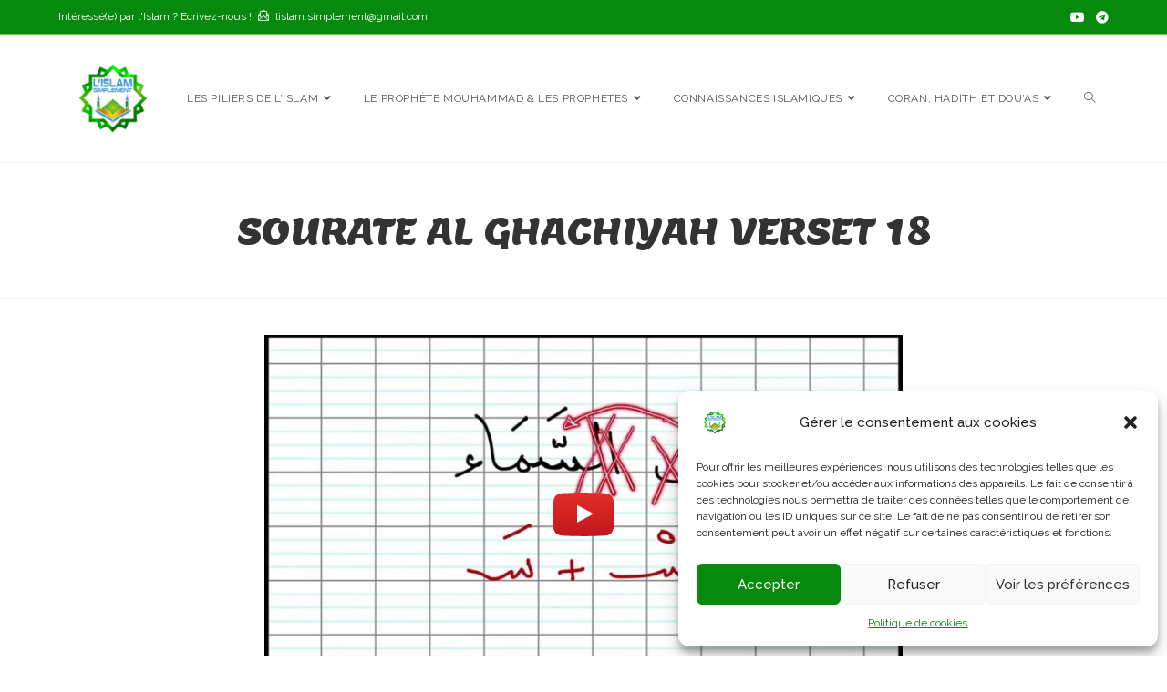

--- FILE ---
content_type: text/html; charset=UTF-8
request_url: https://lislam-simplement.com/sourate-al-ghachiyah-verset-18/
body_size: 19040
content:
<!DOCTYPE html>
<html class="html" lang="fr-FR">
<head>
	<meta charset="UTF-8">
	<link rel="profile" href="https://gmpg.org/xfn/11">

	<title>Sourate Al Ghachiyah verset 18 &#8211; L&#039;Islam Simplement</title>
<meta name='robots' content='max-image-preview:large' />
	<style>img:is([sizes="auto" i], [sizes^="auto," i]) { contain-intrinsic-size: 3000px 1500px }</style>
	<meta name="viewport" content="width=device-width, initial-scale=1"><link rel='dns-prefetch' href='//www.googletagmanager.com' />
<link rel='dns-prefetch' href='//fonts.googleapis.com' />
<script>
window._wpemojiSettings = {"baseUrl":"https:\/\/s.w.org\/images\/core\/emoji\/16.0.1\/72x72\/","ext":".png","svgUrl":"https:\/\/s.w.org\/images\/core\/emoji\/16.0.1\/svg\/","svgExt":".svg","source":{"concatemoji":"https:\/\/lislam-simplement.com\/wp-includes\/js\/wp-emoji-release.min.js?ver=6.8.3"}};
/*! This file is auto-generated */
!function(s,n){var o,i,e;function c(e){try{var t={supportTests:e,timestamp:(new Date).valueOf()};sessionStorage.setItem(o,JSON.stringify(t))}catch(e){}}function p(e,t,n){e.clearRect(0,0,e.canvas.width,e.canvas.height),e.fillText(t,0,0);var t=new Uint32Array(e.getImageData(0,0,e.canvas.width,e.canvas.height).data),a=(e.clearRect(0,0,e.canvas.width,e.canvas.height),e.fillText(n,0,0),new Uint32Array(e.getImageData(0,0,e.canvas.width,e.canvas.height).data));return t.every(function(e,t){return e===a[t]})}function u(e,t){e.clearRect(0,0,e.canvas.width,e.canvas.height),e.fillText(t,0,0);for(var n=e.getImageData(16,16,1,1),a=0;a<n.data.length;a++)if(0!==n.data[a])return!1;return!0}function f(e,t,n,a){switch(t){case"flag":return n(e,"\ud83c\udff3\ufe0f\u200d\u26a7\ufe0f","\ud83c\udff3\ufe0f\u200b\u26a7\ufe0f")?!1:!n(e,"\ud83c\udde8\ud83c\uddf6","\ud83c\udde8\u200b\ud83c\uddf6")&&!n(e,"\ud83c\udff4\udb40\udc67\udb40\udc62\udb40\udc65\udb40\udc6e\udb40\udc67\udb40\udc7f","\ud83c\udff4\u200b\udb40\udc67\u200b\udb40\udc62\u200b\udb40\udc65\u200b\udb40\udc6e\u200b\udb40\udc67\u200b\udb40\udc7f");case"emoji":return!a(e,"\ud83e\udedf")}return!1}function g(e,t,n,a){var r="undefined"!=typeof WorkerGlobalScope&&self instanceof WorkerGlobalScope?new OffscreenCanvas(300,150):s.createElement("canvas"),o=r.getContext("2d",{willReadFrequently:!0}),i=(o.textBaseline="top",o.font="600 32px Arial",{});return e.forEach(function(e){i[e]=t(o,e,n,a)}),i}function t(e){var t=s.createElement("script");t.src=e,t.defer=!0,s.head.appendChild(t)}"undefined"!=typeof Promise&&(o="wpEmojiSettingsSupports",i=["flag","emoji"],n.supports={everything:!0,everythingExceptFlag:!0},e=new Promise(function(e){s.addEventListener("DOMContentLoaded",e,{once:!0})}),new Promise(function(t){var n=function(){try{var e=JSON.parse(sessionStorage.getItem(o));if("object"==typeof e&&"number"==typeof e.timestamp&&(new Date).valueOf()<e.timestamp+604800&&"object"==typeof e.supportTests)return e.supportTests}catch(e){}return null}();if(!n){if("undefined"!=typeof Worker&&"undefined"!=typeof OffscreenCanvas&&"undefined"!=typeof URL&&URL.createObjectURL&&"undefined"!=typeof Blob)try{var e="postMessage("+g.toString()+"("+[JSON.stringify(i),f.toString(),p.toString(),u.toString()].join(",")+"));",a=new Blob([e],{type:"text/javascript"}),r=new Worker(URL.createObjectURL(a),{name:"wpTestEmojiSupports"});return void(r.onmessage=function(e){c(n=e.data),r.terminate(),t(n)})}catch(e){}c(n=g(i,f,p,u))}t(n)}).then(function(e){for(var t in e)n.supports[t]=e[t],n.supports.everything=n.supports.everything&&n.supports[t],"flag"!==t&&(n.supports.everythingExceptFlag=n.supports.everythingExceptFlag&&n.supports[t]);n.supports.everythingExceptFlag=n.supports.everythingExceptFlag&&!n.supports.flag,n.DOMReady=!1,n.readyCallback=function(){n.DOMReady=!0}}).then(function(){return e}).then(function(){var e;n.supports.everything||(n.readyCallback(),(e=n.source||{}).concatemoji?t(e.concatemoji):e.wpemoji&&e.twemoji&&(t(e.twemoji),t(e.wpemoji)))}))}((window,document),window._wpemojiSettings);
</script>
<style id='wp-emoji-styles-inline-css'>

	img.wp-smiley, img.emoji {
		display: inline !important;
		border: none !important;
		box-shadow: none !important;
		height: 1em !important;
		width: 1em !important;
		margin: 0 0.07em !important;
		vertical-align: -0.1em !important;
		background: none !important;
		padding: 0 !important;
	}
</style>
<link rel='stylesheet' id='wp-block-library-css' href='https://lislam-simplement.com/wp-includes/css/dist/block-library/style.min.css?ver=6.8.3' media='all' />
<style id='wp-block-library-theme-inline-css'>
.wp-block-audio :where(figcaption){color:#555;font-size:13px;text-align:center}.is-dark-theme .wp-block-audio :where(figcaption){color:#ffffffa6}.wp-block-audio{margin:0 0 1em}.wp-block-code{border:1px solid #ccc;border-radius:4px;font-family:Menlo,Consolas,monaco,monospace;padding:.8em 1em}.wp-block-embed :where(figcaption){color:#555;font-size:13px;text-align:center}.is-dark-theme .wp-block-embed :where(figcaption){color:#ffffffa6}.wp-block-embed{margin:0 0 1em}.blocks-gallery-caption{color:#555;font-size:13px;text-align:center}.is-dark-theme .blocks-gallery-caption{color:#ffffffa6}:root :where(.wp-block-image figcaption){color:#555;font-size:13px;text-align:center}.is-dark-theme :root :where(.wp-block-image figcaption){color:#ffffffa6}.wp-block-image{margin:0 0 1em}.wp-block-pullquote{border-bottom:4px solid;border-top:4px solid;color:currentColor;margin-bottom:1.75em}.wp-block-pullquote cite,.wp-block-pullquote footer,.wp-block-pullquote__citation{color:currentColor;font-size:.8125em;font-style:normal;text-transform:uppercase}.wp-block-quote{border-left:.25em solid;margin:0 0 1.75em;padding-left:1em}.wp-block-quote cite,.wp-block-quote footer{color:currentColor;font-size:.8125em;font-style:normal;position:relative}.wp-block-quote:where(.has-text-align-right){border-left:none;border-right:.25em solid;padding-left:0;padding-right:1em}.wp-block-quote:where(.has-text-align-center){border:none;padding-left:0}.wp-block-quote.is-large,.wp-block-quote.is-style-large,.wp-block-quote:where(.is-style-plain){border:none}.wp-block-search .wp-block-search__label{font-weight:700}.wp-block-search__button{border:1px solid #ccc;padding:.375em .625em}:where(.wp-block-group.has-background){padding:1.25em 2.375em}.wp-block-separator.has-css-opacity{opacity:.4}.wp-block-separator{border:none;border-bottom:2px solid;margin-left:auto;margin-right:auto}.wp-block-separator.has-alpha-channel-opacity{opacity:1}.wp-block-separator:not(.is-style-wide):not(.is-style-dots){width:100px}.wp-block-separator.has-background:not(.is-style-dots){border-bottom:none;height:1px}.wp-block-separator.has-background:not(.is-style-wide):not(.is-style-dots){height:2px}.wp-block-table{margin:0 0 1em}.wp-block-table td,.wp-block-table th{word-break:normal}.wp-block-table :where(figcaption){color:#555;font-size:13px;text-align:center}.is-dark-theme .wp-block-table :where(figcaption){color:#ffffffa6}.wp-block-video :where(figcaption){color:#555;font-size:13px;text-align:center}.is-dark-theme .wp-block-video :where(figcaption){color:#ffffffa6}.wp-block-video{margin:0 0 1em}:root :where(.wp-block-template-part.has-background){margin-bottom:0;margin-top:0;padding:1.25em 2.375em}
</style>
<style id='classic-theme-styles-inline-css'>
/*! This file is auto-generated */
.wp-block-button__link{color:#fff;background-color:#32373c;border-radius:9999px;box-shadow:none;text-decoration:none;padding:calc(.667em + 2px) calc(1.333em + 2px);font-size:1.125em}.wp-block-file__button{background:#32373c;color:#fff;text-decoration:none}
</style>
<style id='global-styles-inline-css'>
:root{--wp--preset--aspect-ratio--square: 1;--wp--preset--aspect-ratio--4-3: 4/3;--wp--preset--aspect-ratio--3-4: 3/4;--wp--preset--aspect-ratio--3-2: 3/2;--wp--preset--aspect-ratio--2-3: 2/3;--wp--preset--aspect-ratio--16-9: 16/9;--wp--preset--aspect-ratio--9-16: 9/16;--wp--preset--color--black: #000000;--wp--preset--color--cyan-bluish-gray: #abb8c3;--wp--preset--color--white: #ffffff;--wp--preset--color--pale-pink: #f78da7;--wp--preset--color--vivid-red: #cf2e2e;--wp--preset--color--luminous-vivid-orange: #ff6900;--wp--preset--color--luminous-vivid-amber: #fcb900;--wp--preset--color--light-green-cyan: #7bdcb5;--wp--preset--color--vivid-green-cyan: #00d084;--wp--preset--color--pale-cyan-blue: #8ed1fc;--wp--preset--color--vivid-cyan-blue: #0693e3;--wp--preset--color--vivid-purple: #9b51e0;--wp--preset--gradient--vivid-cyan-blue-to-vivid-purple: linear-gradient(135deg,rgba(6,147,227,1) 0%,rgb(155,81,224) 100%);--wp--preset--gradient--light-green-cyan-to-vivid-green-cyan: linear-gradient(135deg,rgb(122,220,180) 0%,rgb(0,208,130) 100%);--wp--preset--gradient--luminous-vivid-amber-to-luminous-vivid-orange: linear-gradient(135deg,rgba(252,185,0,1) 0%,rgba(255,105,0,1) 100%);--wp--preset--gradient--luminous-vivid-orange-to-vivid-red: linear-gradient(135deg,rgba(255,105,0,1) 0%,rgb(207,46,46) 100%);--wp--preset--gradient--very-light-gray-to-cyan-bluish-gray: linear-gradient(135deg,rgb(238,238,238) 0%,rgb(169,184,195) 100%);--wp--preset--gradient--cool-to-warm-spectrum: linear-gradient(135deg,rgb(74,234,220) 0%,rgb(151,120,209) 20%,rgb(207,42,186) 40%,rgb(238,44,130) 60%,rgb(251,105,98) 80%,rgb(254,248,76) 100%);--wp--preset--gradient--blush-light-purple: linear-gradient(135deg,rgb(255,206,236) 0%,rgb(152,150,240) 100%);--wp--preset--gradient--blush-bordeaux: linear-gradient(135deg,rgb(254,205,165) 0%,rgb(254,45,45) 50%,rgb(107,0,62) 100%);--wp--preset--gradient--luminous-dusk: linear-gradient(135deg,rgb(255,203,112) 0%,rgb(199,81,192) 50%,rgb(65,88,208) 100%);--wp--preset--gradient--pale-ocean: linear-gradient(135deg,rgb(255,245,203) 0%,rgb(182,227,212) 50%,rgb(51,167,181) 100%);--wp--preset--gradient--electric-grass: linear-gradient(135deg,rgb(202,248,128) 0%,rgb(113,206,126) 100%);--wp--preset--gradient--midnight: linear-gradient(135deg,rgb(2,3,129) 0%,rgb(40,116,252) 100%);--wp--preset--font-size--small: 13px;--wp--preset--font-size--medium: 20px;--wp--preset--font-size--large: 36px;--wp--preset--font-size--x-large: 42px;--wp--preset--spacing--20: 0.44rem;--wp--preset--spacing--30: 0.67rem;--wp--preset--spacing--40: 1rem;--wp--preset--spacing--50: 1.5rem;--wp--preset--spacing--60: 2.25rem;--wp--preset--spacing--70: 3.38rem;--wp--preset--spacing--80: 5.06rem;--wp--preset--shadow--natural: 6px 6px 9px rgba(0, 0, 0, 0.2);--wp--preset--shadow--deep: 12px 12px 50px rgba(0, 0, 0, 0.4);--wp--preset--shadow--sharp: 6px 6px 0px rgba(0, 0, 0, 0.2);--wp--preset--shadow--outlined: 6px 6px 0px -3px rgba(255, 255, 255, 1), 6px 6px rgba(0, 0, 0, 1);--wp--preset--shadow--crisp: 6px 6px 0px rgba(0, 0, 0, 1);}:where(.is-layout-flex){gap: 0.5em;}:where(.is-layout-grid){gap: 0.5em;}body .is-layout-flex{display: flex;}.is-layout-flex{flex-wrap: wrap;align-items: center;}.is-layout-flex > :is(*, div){margin: 0;}body .is-layout-grid{display: grid;}.is-layout-grid > :is(*, div){margin: 0;}:where(.wp-block-columns.is-layout-flex){gap: 2em;}:where(.wp-block-columns.is-layout-grid){gap: 2em;}:where(.wp-block-post-template.is-layout-flex){gap: 1.25em;}:where(.wp-block-post-template.is-layout-grid){gap: 1.25em;}.has-black-color{color: var(--wp--preset--color--black) !important;}.has-cyan-bluish-gray-color{color: var(--wp--preset--color--cyan-bluish-gray) !important;}.has-white-color{color: var(--wp--preset--color--white) !important;}.has-pale-pink-color{color: var(--wp--preset--color--pale-pink) !important;}.has-vivid-red-color{color: var(--wp--preset--color--vivid-red) !important;}.has-luminous-vivid-orange-color{color: var(--wp--preset--color--luminous-vivid-orange) !important;}.has-luminous-vivid-amber-color{color: var(--wp--preset--color--luminous-vivid-amber) !important;}.has-light-green-cyan-color{color: var(--wp--preset--color--light-green-cyan) !important;}.has-vivid-green-cyan-color{color: var(--wp--preset--color--vivid-green-cyan) !important;}.has-pale-cyan-blue-color{color: var(--wp--preset--color--pale-cyan-blue) !important;}.has-vivid-cyan-blue-color{color: var(--wp--preset--color--vivid-cyan-blue) !important;}.has-vivid-purple-color{color: var(--wp--preset--color--vivid-purple) !important;}.has-black-background-color{background-color: var(--wp--preset--color--black) !important;}.has-cyan-bluish-gray-background-color{background-color: var(--wp--preset--color--cyan-bluish-gray) !important;}.has-white-background-color{background-color: var(--wp--preset--color--white) !important;}.has-pale-pink-background-color{background-color: var(--wp--preset--color--pale-pink) !important;}.has-vivid-red-background-color{background-color: var(--wp--preset--color--vivid-red) !important;}.has-luminous-vivid-orange-background-color{background-color: var(--wp--preset--color--luminous-vivid-orange) !important;}.has-luminous-vivid-amber-background-color{background-color: var(--wp--preset--color--luminous-vivid-amber) !important;}.has-light-green-cyan-background-color{background-color: var(--wp--preset--color--light-green-cyan) !important;}.has-vivid-green-cyan-background-color{background-color: var(--wp--preset--color--vivid-green-cyan) !important;}.has-pale-cyan-blue-background-color{background-color: var(--wp--preset--color--pale-cyan-blue) !important;}.has-vivid-cyan-blue-background-color{background-color: var(--wp--preset--color--vivid-cyan-blue) !important;}.has-vivid-purple-background-color{background-color: var(--wp--preset--color--vivid-purple) !important;}.has-black-border-color{border-color: var(--wp--preset--color--black) !important;}.has-cyan-bluish-gray-border-color{border-color: var(--wp--preset--color--cyan-bluish-gray) !important;}.has-white-border-color{border-color: var(--wp--preset--color--white) !important;}.has-pale-pink-border-color{border-color: var(--wp--preset--color--pale-pink) !important;}.has-vivid-red-border-color{border-color: var(--wp--preset--color--vivid-red) !important;}.has-luminous-vivid-orange-border-color{border-color: var(--wp--preset--color--luminous-vivid-orange) !important;}.has-luminous-vivid-amber-border-color{border-color: var(--wp--preset--color--luminous-vivid-amber) !important;}.has-light-green-cyan-border-color{border-color: var(--wp--preset--color--light-green-cyan) !important;}.has-vivid-green-cyan-border-color{border-color: var(--wp--preset--color--vivid-green-cyan) !important;}.has-pale-cyan-blue-border-color{border-color: var(--wp--preset--color--pale-cyan-blue) !important;}.has-vivid-cyan-blue-border-color{border-color: var(--wp--preset--color--vivid-cyan-blue) !important;}.has-vivid-purple-border-color{border-color: var(--wp--preset--color--vivid-purple) !important;}.has-vivid-cyan-blue-to-vivid-purple-gradient-background{background: var(--wp--preset--gradient--vivid-cyan-blue-to-vivid-purple) !important;}.has-light-green-cyan-to-vivid-green-cyan-gradient-background{background: var(--wp--preset--gradient--light-green-cyan-to-vivid-green-cyan) !important;}.has-luminous-vivid-amber-to-luminous-vivid-orange-gradient-background{background: var(--wp--preset--gradient--luminous-vivid-amber-to-luminous-vivid-orange) !important;}.has-luminous-vivid-orange-to-vivid-red-gradient-background{background: var(--wp--preset--gradient--luminous-vivid-orange-to-vivid-red) !important;}.has-very-light-gray-to-cyan-bluish-gray-gradient-background{background: var(--wp--preset--gradient--very-light-gray-to-cyan-bluish-gray) !important;}.has-cool-to-warm-spectrum-gradient-background{background: var(--wp--preset--gradient--cool-to-warm-spectrum) !important;}.has-blush-light-purple-gradient-background{background: var(--wp--preset--gradient--blush-light-purple) !important;}.has-blush-bordeaux-gradient-background{background: var(--wp--preset--gradient--blush-bordeaux) !important;}.has-luminous-dusk-gradient-background{background: var(--wp--preset--gradient--luminous-dusk) !important;}.has-pale-ocean-gradient-background{background: var(--wp--preset--gradient--pale-ocean) !important;}.has-electric-grass-gradient-background{background: var(--wp--preset--gradient--electric-grass) !important;}.has-midnight-gradient-background{background: var(--wp--preset--gradient--midnight) !important;}.has-small-font-size{font-size: var(--wp--preset--font-size--small) !important;}.has-medium-font-size{font-size: var(--wp--preset--font-size--medium) !important;}.has-large-font-size{font-size: var(--wp--preset--font-size--large) !important;}.has-x-large-font-size{font-size: var(--wp--preset--font-size--x-large) !important;}
:where(.wp-block-post-template.is-layout-flex){gap: 1.25em;}:where(.wp-block-post-template.is-layout-grid){gap: 1.25em;}
:where(.wp-block-columns.is-layout-flex){gap: 2em;}:where(.wp-block-columns.is-layout-grid){gap: 2em;}
:root :where(.wp-block-pullquote){font-size: 1.5em;line-height: 1.6;}
</style>
<link rel='stylesheet' id='owp-preloader-css' href='https://lislam-simplement.com/wp-content/plugins/ocean-extra/includes/preloader/assets/css/preloader.min.css?ver=2.4.9' media='all' />
<link rel='stylesheet' id='owp-preloader-icon-css' href='https://lislam-simplement.com/wp-content/plugins/ocean-extra/includes/preloader/assets/css/styles/roller.css?ver=2.4.9' media='all' />
<link rel='stylesheet' id='cmplz-general-css' href='https://lislam-simplement.com/wp-content/plugins/complianz-gdpr/assets/css/cookieblocker.min.css?ver=1755517328' media='all' />
<link rel='stylesheet' id='oceanwp-style-css' href='https://lislam-simplement.com/wp-content/themes/oceanwp/assets/css/style.min.css?ver=1.0' media='all' />
<style id='oceanwp-style-inline-css'>
div.wpforms-container-full .wpforms-form input[type=submit]:hover,
			div.wpforms-container-full .wpforms-form input[type=submit]:focus,
			div.wpforms-container-full .wpforms-form input[type=submit]:active,
			div.wpforms-container-full .wpforms-form button[type=submit]:hover,
			div.wpforms-container-full .wpforms-form button[type=submit]:focus,
			div.wpforms-container-full .wpforms-form button[type=submit]:active,
			div.wpforms-container-full .wpforms-form .wpforms-page-button:hover,
			div.wpforms-container-full .wpforms-form .wpforms-page-button:active,
			div.wpforms-container-full .wpforms-form .wpforms-page-button:focus {
				border: none;
			}
</style>
<link rel='stylesheet' id='rangeslider-css' href='https://lislam-simplement.com/wp-content/themes/oceanwp-child-theme/assets/rangeslider/rangeslider.css?ver=2.0.4' media='all' />
<link rel='stylesheet' id='child-style-css' href='https://lislam-simplement.com/wp-content/themes/oceanwp-child-theme/style.css?ver=2.0.4' media='all' />
<link rel='stylesheet' id='font-awesome-css' href='https://lislam-simplement.com/wp-content/themes/oceanwp/assets/fonts/fontawesome/css/all.min.css?ver=5.15.1' media='all' />
<link rel='stylesheet' id='simple-line-icons-css' href='https://lislam-simplement.com/wp-content/themes/oceanwp/assets/css/third/simple-line-icons.min.css?ver=2.4.0' media='all' />
<link rel='stylesheet' id='oceanwp-google-font-raleway-css' href='//fonts.googleapis.com/css?family=Raleway%3A100%2C200%2C300%2C400%2C500%2C600%2C700%2C800%2C900%2C100i%2C200i%2C300i%2C400i%2C500i%2C600i%2C700i%2C800i%2C900i&#038;subset=latin&#038;display=swap&#038;ver=6.8.3' media='all' />
<link rel='stylesheet' id='oceanwp-google-font-lemon-css' href='//fonts.googleapis.com/css?family=Lemon%3A100%2C200%2C300%2C400%2C500%2C600%2C700%2C800%2C900%2C100i%2C200i%2C300i%2C400i%2C500i%2C600i%2C700i%2C800i%2C900i&#038;subset=latin&#038;display=swap&#038;ver=6.8.3' media='all' />
<link rel='stylesheet' id='oe-widgets-style-css' href='https://lislam-simplement.com/wp-content/plugins/ocean-extra/assets/css/widgets.css?ver=6.8.3' media='all' />
<script src="https://lislam-simplement.com/wp-includes/js/jquery/jquery.min.js?ver=3.7.1" id="jquery-core-js"></script>
<script src="https://lislam-simplement.com/wp-includes/js/jquery/jquery-migrate.min.js?ver=3.4.1" id="jquery-migrate-js"></script>
<script id="owp-preloader-js-extra">
var owpPreloader = {"nonce":"31ad7a2b88"};
</script>
<script src="https://lislam-simplement.com/wp-content/plugins/ocean-extra/includes/preloader/assets/js/preloader.min.js?ver=2.4.9" id="owp-preloader-js"></script>

<!-- Extrait de code de la balise Google (gtag.js) ajouté par Site Kit -->
<!-- Extrait Google Analytics ajouté par Site Kit -->
<script src="https://www.googletagmanager.com/gtag/js?id=G-YY6M6NNM6V" id="google_gtagjs-js" async></script>
<script id="google_gtagjs-js-after">
window.dataLayer = window.dataLayer || [];function gtag(){dataLayer.push(arguments);}
gtag("set","linker",{"domains":["lislam-simplement.com"]});
gtag("js", new Date());
gtag("set", "developer_id.dZTNiMT", true);
gtag("config", "G-YY6M6NNM6V");
</script>
<link rel="https://api.w.org/" href="https://lislam-simplement.com/wp-json/" /><link rel="alternate" title="JSON" type="application/json" href="https://lislam-simplement.com/wp-json/wp/v2/posts/5238" /><meta name="generator" content="WordPress 6.8.3" />
<link rel="canonical" href="https://lislam-simplement.com/sourate-al-ghachiyah-verset-18/" />
<link rel='shortlink' href='https://lislam-simplement.com/?p=5238' />
<link rel="alternate" title="oEmbed (JSON)" type="application/json+oembed" href="https://lislam-simplement.com/wp-json/oembed/1.0/embed?url=https%3A%2F%2Flislam-simplement.com%2Fsourate-al-ghachiyah-verset-18%2F" />
<link rel="alternate" title="oEmbed (XML)" type="text/xml+oembed" href="https://lislam-simplement.com/wp-json/oembed/1.0/embed?url=https%3A%2F%2Flislam-simplement.com%2Fsourate-al-ghachiyah-verset-18%2F&#038;format=xml" />
<link rel="preload" as="font" type="font/woff2" href="https://lislam-simplement.com/wp-content/plugins/elementor/assets/lib/eicons/fonts/eicons.woff2" crossorigin>
<link rel="preload" as="font" type="font/woff2" href="https://lislam-simplement.com/wp-content/themes/oceanwp/assets/fonts/fontawesome/webfonts/fa-solid-900.woff2" crossorigin>
<link rel="preload" as="font" type="font/woff2" href="https://lislam-simplement.com/wp-content/themes/oceanwp/assets/fonts/fontawesome/webfonts/fa-brands-400.woff2" crossorigin>
<link rel="preload" as="font" type="font/woff2" href="https://fonts.gstatic.com/s/raleway/v26/1Ptsg8zYS_SKggPNyCg4TYFqL_KWxQ.woff2" crossorigin>
<link rel="preload" as="font" type="font/woff2" href="https://fonts.gstatic.com/s/raleway/v26/1Ptug8zYS_SKggPNyC0IT4ttDfA.woff2" crossorigin>
<link rel="preload" as="font" type="font/woff2" href="https://lislam-simplement.com/wp-content/themes/oceanwp/assets/fonts/simple-line-icons/Simple-Line-Icons.woff2" crossorigin>
<link rel="preload" as="font" type="font/woff2" href="https://fonts.gstatic.com/s/lemon/v12/HI_EiYEVKqRMq3jGQ5TiQJ-c.woff2" crossorigin>
<meta name="cdp-version" content="1.5.0" /><meta name="generator" content="Site Kit by Google 1.159.0" />			<style>.cmplz-hidden {
					display: none !important;
				}</style><meta name="generator" content="Elementor 3.31.2; features: additional_custom_breakpoints, e_element_cache; settings: css_print_method-external, google_font-enabled, font_display-auto">
			<style>
				.e-con.e-parent:nth-of-type(n+4):not(.e-lazyloaded):not(.e-no-lazyload),
				.e-con.e-parent:nth-of-type(n+4):not(.e-lazyloaded):not(.e-no-lazyload) * {
					background-image: none !important;
				}
				@media screen and (max-height: 1024px) {
					.e-con.e-parent:nth-of-type(n+3):not(.e-lazyloaded):not(.e-no-lazyload),
					.e-con.e-parent:nth-of-type(n+3):not(.e-lazyloaded):not(.e-no-lazyload) * {
						background-image: none !important;
					}
				}
				@media screen and (max-height: 640px) {
					.e-con.e-parent:nth-of-type(n+2):not(.e-lazyloaded):not(.e-no-lazyload),
					.e-con.e-parent:nth-of-type(n+2):not(.e-lazyloaded):not(.e-no-lazyload) * {
						background-image: none !important;
					}
				}
			</style>
			<noscript><style>.lazyload[data-src]{display:none !important;}</style></noscript><style>.lazyload{background-image:none !important;}.lazyload:before{background-image:none !important;}</style><link rel="icon" href="https://lislam-simplement.com/wp-content/uploads/2022/04/lislam-simplement-150x150.jpg" sizes="32x32" />
<link rel="icon" href="https://lislam-simplement.com/wp-content/uploads/2022/04/lislam-simplement.jpg" sizes="192x192" />
<link rel="apple-touch-icon" href="https://lislam-simplement.com/wp-content/uploads/2022/04/lislam-simplement.jpg" />
<meta name="msapplication-TileImage" content="https://lislam-simplement.com/wp-content/uploads/2022/04/lislam-simplement.jpg" />
		<style id="wp-custom-css">
			.wpcf7-form input,.wpcf7-form textarea{text-align:center}.elementor-element.elementor-element-jtqnlxa .elementor-icon i{text-align:center}		</style>
				<div id="ocean-preloader">
									<div class="preloader-content">
				<div class="preloader-inner">
											<div class="preloader-icon">
							<div class="preloader-roller"><div></div><div></div><div></div><div></div><div></div><div></div><div></div><div></div></div>						</div>
					
					
					
					
											<div class="preloader-after-content">
							Site is Loading, Please wait...						</div>
									</div>
			</div>
								</div>
		<!-- OceanWP CSS -->
<style type="text/css">
.page-header{background-color:#ffffff}/* General CSS */a:hover,a.light:hover,.theme-heading .text::before,.theme-heading .text::after,#top-bar-content >a:hover,#top-bar-social li.oceanwp-email a:hover,#site-navigation-wrap .dropdown-menu >li >a:hover,#site-header.medium-header #medium-searchform button:hover,.oceanwp-mobile-menu-icon a:hover,.blog-entry.post .blog-entry-header .entry-title a:hover,.blog-entry.post .blog-entry-readmore a:hover,.blog-entry.thumbnail-entry .blog-entry-category a,ul.meta li a:hover,.dropcap,.single nav.post-navigation .nav-links .title,body .related-post-title a:hover,body #wp-calendar caption,body .contact-info-widget.default i,body .contact-info-widget.big-icons i,body .custom-links-widget .oceanwp-custom-links li a:hover,body .custom-links-widget .oceanwp-custom-links li a:hover:before,body .posts-thumbnails-widget li a:hover,body .social-widget li.oceanwp-email a:hover,.comment-author .comment-meta .comment-reply-link,#respond #cancel-comment-reply-link:hover,#footer-widgets .footer-box a:hover,#footer-bottom a:hover,#footer-bottom #footer-bottom-menu a:hover,.sidr a:hover,.sidr-class-dropdown-toggle:hover,.sidr-class-menu-item-has-children.active >a,.sidr-class-menu-item-has-children.active >a >.sidr-class-dropdown-toggle,input[type=checkbox]:checked:before{color:#07890e}.single nav.post-navigation .nav-links .title .owp-icon use,.blog-entry.post .blog-entry-readmore a:hover .owp-icon use,body .contact-info-widget.default .owp-icon use,body .contact-info-widget.big-icons .owp-icon use{stroke:#07890e}input[type="button"],input[type="reset"],input[type="submit"],button[type="submit"],.button,#site-navigation-wrap .dropdown-menu >li.btn >a >span,.thumbnail:hover i,.post-quote-content,.omw-modal .omw-close-modal,body .contact-info-widget.big-icons li:hover i,body div.wpforms-container-full .wpforms-form input[type=submit],body div.wpforms-container-full .wpforms-form button[type=submit],body div.wpforms-container-full .wpforms-form .wpforms-page-button{background-color:#07890e}.thumbnail:hover .link-post-svg-icon{background-color:#07890e}body .contact-info-widget.big-icons li:hover .owp-icon{background-color:#07890e}.widget-title{border-color:#07890e}blockquote{border-color:#07890e}#searchform-dropdown{border-color:#07890e}.dropdown-menu .sub-menu{border-color:#07890e}.blog-entry.large-entry .blog-entry-readmore a:hover{border-color:#07890e}.oceanwp-newsletter-form-wrap input[type="email"]:focus{border-color:#07890e}.social-widget li.oceanwp-email a:hover{border-color:#07890e}#respond #cancel-comment-reply-link:hover{border-color:#07890e}body .contact-info-widget.big-icons li:hover i{border-color:#07890e}#footer-widgets .oceanwp-newsletter-form-wrap input[type="email"]:focus{border-color:#07890e}blockquote,.wp-block-quote{border-left-color:#07890e}body .contact-info-widget.big-icons li:hover .owp-icon{border-color:#07890e}input[type="button"]:hover,input[type="reset"]:hover,input[type="submit"]:hover,button[type="submit"]:hover,input[type="button"]:focus,input[type="reset"]:focus,input[type="submit"]:focus,button[type="submit"]:focus,.button:hover,.button:focus,#site-navigation-wrap .dropdown-menu >li.btn >a:hover >span,.post-quote-author,.omw-modal .omw-close-modal:hover,body div.wpforms-container-full .wpforms-form input[type=submit]:hover,body div.wpforms-container-full .wpforms-form button[type=submit]:hover,body div.wpforms-container-full .wpforms-form .wpforms-page-button:hover{background-color:#0e5672}a:hover{color:#0e5672}a:hover .owp-icon use{stroke:#0e5672}form input[type="text"],form input[type="password"],form input[type="email"],form input[type="url"],form input[type="date"],form input[type="month"],form input[type="time"],form input[type="datetime"],form input[type="datetime-local"],form input[type="week"],form input[type="number"],form input[type="search"],form input[type="tel"],form input[type="color"],form select,form textarea{padding:18px 15px 18px 15px}body div.wpforms-container-full .wpforms-form input[type=date],body div.wpforms-container-full .wpforms-form input[type=datetime],body div.wpforms-container-full .wpforms-form input[type=datetime-local],body div.wpforms-container-full .wpforms-form input[type=email],body div.wpforms-container-full .wpforms-form input[type=month],body div.wpforms-container-full .wpforms-form input[type=number],body div.wpforms-container-full .wpforms-form input[type=password],body div.wpforms-container-full .wpforms-form input[type=range],body div.wpforms-container-full .wpforms-form input[type=search],body div.wpforms-container-full .wpforms-form input[type=tel],body div.wpforms-container-full .wpforms-form input[type=text],body div.wpforms-container-full .wpforms-form input[type=time],body div.wpforms-container-full .wpforms-form input[type=url],body div.wpforms-container-full .wpforms-form input[type=week],body div.wpforms-container-full .wpforms-form select,body div.wpforms-container-full .wpforms-form textarea{padding:18px 15px 18px 15px;height:auto}form input[type="text"],form input[type="password"],form input[type="email"],form input[type="url"],form input[type="date"],form input[type="month"],form input[type="time"],form input[type="datetime"],form input[type="datetime-local"],form input[type="week"],form input[type="number"],form input[type="search"],form input[type="tel"],form input[type="color"],form select,form textarea,.select2-container .select2-choice,.woocommerce .woocommerce-checkout .select2-container--default .select2-selection--single{border-color:#eeeeee}body div.wpforms-container-full .wpforms-form input[type=date],body div.wpforms-container-full .wpforms-form input[type=datetime],body div.wpforms-container-full .wpforms-form input[type=datetime-local],body div.wpforms-container-full .wpforms-form input[type=email],body div.wpforms-container-full .wpforms-form input[type=month],body div.wpforms-container-full .wpforms-form input[type=number],body div.wpforms-container-full .wpforms-form input[type=password],body div.wpforms-container-full .wpforms-form input[type=range],body div.wpforms-container-full .wpforms-form input[type=search],body div.wpforms-container-full .wpforms-form input[type=tel],body div.wpforms-container-full .wpforms-form input[type=text],body div.wpforms-container-full .wpforms-form input[type=time],body div.wpforms-container-full .wpforms-form input[type=url],body div.wpforms-container-full .wpforms-form input[type=week],body div.wpforms-container-full .wpforms-form select,body div.wpforms-container-full .wpforms-form textarea{border-color:#eeeeee}form input[type="text"]:focus,form input[type="password"]:focus,form input[type="email"]:focus,form input[type="tel"]:focus,form input[type="url"]:focus,form input[type="search"]:focus,form textarea:focus,.select2-drop-active,.select2-dropdown-open.select2-drop-above .select2-choice,.select2-dropdown-open.select2-drop-above .select2-choices,.select2-drop.select2-drop-above.select2-drop-active,.select2-container-active .select2-choice,.select2-container-active .select2-choices{border-color:#84c340}body div.wpforms-container-full .wpforms-form input:focus,body div.wpforms-container-full .wpforms-form textarea:focus,body div.wpforms-container-full .wpforms-form select:focus{border-color:#84c340}.theme-button,input[type="submit"],button[type="submit"],button,.button,body div.wpforms-container-full .wpforms-form input[type=submit],body div.wpforms-container-full .wpforms-form button[type=submit],body div.wpforms-container-full .wpforms-form .wpforms-page-button{border-radius:1px}body .theme-button,body input[type="submit"],body button[type="submit"],body button,body .button,body div.wpforms-container-full .wpforms-form input[type=submit],body div.wpforms-container-full .wpforms-form button[type=submit],body div.wpforms-container-full .wpforms-form .wpforms-page-button{background-color:#07890e}body .theme-button:hover,body input[type="submit"]:hover,body button[type="submit"]:hover,body button:hover,body .button:hover,body div.wpforms-container-full .wpforms-form input[type=submit]:hover,body div.wpforms-container-full .wpforms-form input[type=submit]:active,body div.wpforms-container-full .wpforms-form button[type=submit]:hover,body div.wpforms-container-full .wpforms-form button[type=submit]:active,body div.wpforms-container-full .wpforms-form .wpforms-page-button:hover,body div.wpforms-container-full .wpforms-form .wpforms-page-button:active{background-color:#0e5672}/* Header CSS */#site-logo #site-logo-inner,.oceanwp-social-menu .social-menu-inner,#site-header.full_screen-header .menu-bar-inner,.after-header-content .after-header-content-inner{height:100px}#site-navigation-wrap .dropdown-menu >li >a,.oceanwp-mobile-menu-icon a,.mobile-menu-close,.after-header-content-inner >a{line-height:100px}#site-header.has-header-media .overlay-header-media{background-color:rgba(0,0,0,0.5)}#site-logo #site-logo-inner a img,#site-header.center-header #site-navigation-wrap .middle-site-logo a img{max-width:120px}#site-header #site-logo #site-logo-inner a img,#site-header.center-header #site-navigation-wrap .middle-site-logo a img{max-height:120px}/* Top Bar CSS */#top-bar-wrap,.oceanwp-top-bar-sticky{background-color:#07890e}#top-bar-wrap{border-color:#84c340}#top-bar-wrap,#top-bar-content strong{color:#ffffff}#top-bar-content a,#top-bar-social-alt a{color:#d3d3d3}#top-bar-content a:hover,#top-bar-social-alt a:hover{color:#ffffff}#top-bar-social li a{color:#ffffff}#top-bar-social li a .owp-icon use{stroke:#ffffff}#top-bar-social li a:hover{color:#4d8221!important}#top-bar-social li a:hover .owp-icon use{stroke:#4d8221!important}/* Footer Widgets CSS */#footer-widgets{background-color:#f5f5f5}#footer-widgets,#footer-widgets p,#footer-widgets li a:before,#footer-widgets .contact-info-widget span.oceanwp-contact-title,#footer-widgets .recent-posts-date,#footer-widgets .recent-posts-comments,#footer-widgets .widget-recent-posts-icons li .fa{color:#777777}#footer-widgets li,#footer-widgets #wp-calendar caption,#footer-widgets #wp-calendar th,#footer-widgets #wp-calendar tbody,#footer-widgets .contact-info-widget i,#footer-widgets .oceanwp-newsletter-form-wrap input[type="email"],#footer-widgets .posts-thumbnails-widget li,#footer-widgets .social-widget li a{border-color:#aaaaaa}#footer-widgets .contact-info-widget .owp-icon{border-color:#aaaaaa}#footer-widgets .footer-box a,#footer-widgets a{color:#333333}/* Footer Bottom CSS */#footer-bottom{background-color:#07890e}#footer-bottom,#footer-bottom p{color:#ffffff}#footer-bottom a,#footer-bottom #footer-bottom-menu a{color:#c1c1c1}#footer-bottom a:hover,#footer-bottom #footer-bottom-menu a:hover{color:#ffffff}/* OceanWP Preloader CSS */.ocean-preloader--active .preloader-after-content{color:#333333}/* Typography CSS */body{font-family:Raleway;font-size:15px}h1{font-family:Lemon;font-size:30px}h2{font-family:Raleway;font-weight:800}h3{font-family:Raleway;font-weight:600}h4{font-family:Raleway}#site-navigation-wrap .dropdown-menu >li >a,#site-header.full_screen-header .fs-dropdown-menu >li >a,#site-header.top-header #site-navigation-wrap .dropdown-menu >li >a,#site-header.center-header #site-navigation-wrap .dropdown-menu >li >a,#site-header.medium-header #site-navigation-wrap .dropdown-menu >li >a,.oceanwp-mobile-menu-icon a{font-size:12px;text-transform:uppercase}.page-header .page-header-title,.page-header.background-image-page-header .page-header-title{font-weight:500;font-style:normal;font-size:40px;line-height:2;text-transform:uppercase}.site-breadcrumbs{font-size:10px}.blog-entry.post .blog-entry-header .entry-title a{font-size:16px;line-height:1.5}#footer-widgets .footer-box .widget-title{color:#292929}#footer-bottom #copyright{font-size:13px;letter-spacing:1px}
</style></head>

<body data-cmplz=1 class="wp-singular post-template-default single single-post postid-5238 single-format-standard wp-custom-logo wp-embed-responsive wp-theme-oceanwp wp-child-theme-oceanwp-child-theme ocean-preloader--active oceanwp-theme dropdown-mobile default-breakpoint content-full-width content-max-width post-in-category-al-ghachiyah has-topbar has-blog-grid elementor-default elementor-kit-826" itemscope="itemscope" itemtype="https://schema.org/Article">

	
	
	<div id="outer-wrap" class="site clr">

		<a class="skip-link screen-reader-text" href="#main">Skip to content</a>

		
		<div id="wrap" class="clr">

			

<div id="top-bar-wrap" class="clr">

	<div id="top-bar" class="clr container">

		
		<div id="top-bar-inner" class="clr">

			
	<div id="top-bar-content" class="clr has-content top-bar-left">

		
		
			
				<span class="topbar-content">

					Intéressé(e) par l'Islam ? Ecrivez-nous !<i class="icon-envelope-letter" style="margin: 0 7px"></i>lislam.simplement@gmail.com

				</span>

				
	</div><!-- #top-bar-content -->



<div id="top-bar-social" class="clr top-bar-right">

	<ul class="clr" aria-label="Social links">

		<li class="oceanwp-youtube"><a href="https://www.youtube.com/c/lislamsimplement/" aria-label="YouTube (opens in a new tab)" target="_blank" rel="noopener noreferrer"><i class=" fab fa-youtube" aria-hidden="true" role="img"></i></a></li><li class="oceanwp-telegram"><a href="https://t.me/lislamsimplement" aria-label="Telegram (opens in a new tab)" target="_blank" rel="noopener noreferrer"><i class=" fab fa-telegram" aria-hidden="true" role="img"></i></a></li>
	</ul>

</div><!-- #top-bar-social -->

		</div><!-- #top-bar-inner -->

		
	</div><!-- #top-bar -->

</div><!-- #top-bar-wrap -->


			
<header id="site-header" class="minimal-header header-replace clr" data-height="100" itemscope="itemscope" itemtype="https://schema.org/WPHeader" role="banner">

	
					
			<div id="site-header-inner" class="clr container">

				
				

<div id="site-logo" class="clr" itemscope itemtype="https://schema.org/Brand" >

	
	<div id="site-logo-inner" class="clr">

		<a href="https://lislam-simplement.com/" class="custom-logo-link" rel="home"><img fetchpriority="high" width="651" height="651" src="[data-uri]" class="custom-logo lazyload" alt="L&#039;Islam Simplement" decoding="async"   data-src="https://lislam-simplement.com/wp-content/uploads/2025/03/cropped-ISLAM_SIMPLEMENT_LOGO.png" data-srcset="https://lislam-simplement.com/wp-content/uploads/2025/03/cropped-ISLAM_SIMPLEMENT_LOGO.png 651w, https://lislam-simplement.com/wp-content/uploads/2025/03/cropped-ISLAM_SIMPLEMENT_LOGO-300x300.png 300w, https://lislam-simplement.com/wp-content/uploads/2025/03/cropped-ISLAM_SIMPLEMENT_LOGO-150x150.png 150w, https://lislam-simplement.com/wp-content/uploads/2025/03/cropped-ISLAM_SIMPLEMENT_LOGO-600x600.png 600w" data-sizes="auto" data-eio-rwidth="651" data-eio-rheight="651" /><noscript><img fetchpriority="high" width="651" height="651" src="https://lislam-simplement.com/wp-content/uploads/2025/03/cropped-ISLAM_SIMPLEMENT_LOGO.png" class="custom-logo" alt="L&#039;Islam Simplement" decoding="async" srcset="https://lislam-simplement.com/wp-content/uploads/2025/03/cropped-ISLAM_SIMPLEMENT_LOGO.png 651w, https://lislam-simplement.com/wp-content/uploads/2025/03/cropped-ISLAM_SIMPLEMENT_LOGO-300x300.png 300w, https://lislam-simplement.com/wp-content/uploads/2025/03/cropped-ISLAM_SIMPLEMENT_LOGO-150x150.png 150w, https://lislam-simplement.com/wp-content/uploads/2025/03/cropped-ISLAM_SIMPLEMENT_LOGO-600x600.png 600w" sizes="(max-width: 651px) 100vw, 651px" data-eio="l" /></noscript></a>
	</div><!-- #site-logo-inner -->

	
	
</div><!-- #site-logo -->

			<div id="site-navigation-wrap" class="clr">
			
			
			
			<nav id="site-navigation" class="navigation main-navigation clr" itemscope="itemscope" itemtype="https://schema.org/SiteNavigationElement" role="navigation" >

				<ul id="menu-menu-principal" class="main-menu dropdown-menu sf-menu"><li id="menu-item-6816" class="menu-item menu-item-type-custom menu-item-object-custom menu-item-has-children dropdown menu-item-6816"><a href="/" class="menu-link"><span class="text-wrap">Les Piliers de l&rsquo;Islam<i class="nav-arrow fa fa-angle-down" aria-hidden="true" role="img"></i></span></a>
<ul class="sub-menu">
	<li id="menu-item-6817" class="menu-item menu-item-type-taxonomy menu-item-object-category menu-item-6817"><a href="https://lislam-simplement.com/playlist/la-croyance-du-musulman/" class="menu-link"><span class="text-wrap">La croyance du musulman</span><span class="nav-content">PLcCRMUTnOp0UDKfU8K95sCMbu6eIvbbCL</span></a></li>	<li id="menu-item-6818" class="menu-item menu-item-type-taxonomy menu-item-object-category menu-item-6818"><a href="https://lislam-simplement.com/playlist/la-croyance-musulmane/" class="menu-link"><span class="text-wrap">La croyance musulmane</span><span class="nav-content">PLcCRMUTnOp0XcB7FHkgJLelvlUjqwyhAJ</span></a></li>	<li id="menu-item-6819" class="menu-item menu-item-type-taxonomy menu-item-object-category menu-item-6819"><a href="https://lislam-simplement.com/playlist/la-croyance-salvatrice-6-lecons/" class="menu-link"><span class="text-wrap">La croyance salvatrice (6 leçons)</span><span class="nav-content">PLcCRMUTnOp0Wq03VaznEqOF9FCGKJexTP</span></a></li>	<li id="menu-item-6868" class="menu-item menu-item-type-taxonomy menu-item-object-category menu-item-6868"><a href="https://lislam-simplement.com/playlist/la-citadelle-du-croyant/" class="menu-link"><span class="text-wrap">La citadelle du croyant</span><span class="nav-content">PLcCRMUTnOp0WbZ9F8TON9Tza7SfpIwwRc</span></a></li>	<li id="menu-item-6861" class="menu-item menu-item-type-taxonomy menu-item-object-category menu-item-6861"><a href="https://lislam-simplement.com/playlist/lattestation-de-foi/" class="menu-link"><span class="text-wrap">L&rsquo;attestation de foi</span><span class="nav-content">PLcCRMUTnOp0XvIkDYxbCRCbrXRUGAm27x</span></a></li>	<li id="menu-item-6821" class="menu-item menu-item-type-taxonomy menu-item-object-category menu-item-6821"><a href="https://lislam-simplement.com/playlist/comment-bien-faire-la-priere/" class="menu-link"><span class="text-wrap">Comment bien faire la prière ?</span><span class="nav-content">PLcCRMUTnOp0WeIXXGTmBdI4CWz9Aneiw1</span></a></li>	<li id="menu-item-6822" class="menu-item menu-item-type-taxonomy menu-item-object-category menu-item-6822"><a href="https://lislam-simplement.com/playlist/ecole-malikite-la-priere/" class="menu-link"><span class="text-wrap">Ecole malikite &#8211; La prière</span><span class="nav-content">PLcCRMUTnOp0VqnCsrMjPGEaaUd2c90Gaf</span></a></li>	<li id="menu-item-6820" class="menu-item menu-item-type-taxonomy menu-item-object-category menu-item-6820"><a href="https://lislam-simplement.com/playlist/les-lois-du-jeune-de-ramadan/" class="menu-link"><span class="text-wrap">Les lois du jeûne de Ramadan</span><span class="nav-content">PLcCRMUTnOp0XbF5NlPgZcoC9CSvGcihBO</span></a></li></ul>
</li><li id="menu-item-6823" class="menu-item menu-item-type-custom menu-item-object-custom menu-item-has-children dropdown menu-item-6823"><a href="/" class="menu-link"><span class="text-wrap">Le Prophète Mouhammad &#038; les Prophètes<i class="nav-arrow fa fa-angle-down" aria-hidden="true" role="img"></i></span></a>
<ul class="sub-menu">
	<li id="menu-item-6824" class="menu-item menu-item-type-taxonomy menu-item-object-category menu-item-6824"><a href="https://lislam-simplement.com/playlist/connaitre-allah-et-ses-prophetes/" class="menu-link"><span class="text-wrap">Connaître Allâh et Ses prophètes</span><span class="nav-content">PLcCRMUTnOp0UMVnX7kvC8z-vYF6KzRu0W</span></a></li>	<li id="menu-item-6825" class="menu-item menu-item-type-taxonomy menu-item-object-category menu-item-6825"><a href="https://lislam-simplement.com/playlist/la-vie-du-prophete-mouhammad/" class="menu-link"><span class="text-wrap">La vie du Prophète Mouhammad</span><span class="nav-content">PLcCRMUTnOp0UZtHxAL5DO974XVraJrsFY</span></a></li>	<li id="menu-item-6827" class="menu-item menu-item-type-taxonomy menu-item-object-category menu-item-6827"><a href="https://lislam-simplement.com/playlist/le-prophete-mouhammad/" class="menu-link"><span class="text-wrap">Le Prophète Mouhammad</span></a></li>	<li id="menu-item-6828" class="menu-item menu-item-type-taxonomy menu-item-object-category menu-item-6828"><a href="https://lislam-simplement.com/playlist/parle-moi-encore-du-messager/" class="menu-link"><span class="text-wrap">Parle-moi encore du Messager</span><span class="nav-content">PLcCRMUTnOp0UnRFk9LxpEnWbSuKh8fMRZ</span></a></li>	<li id="menu-item-6826" class="menu-item menu-item-type-taxonomy menu-item-object-category menu-item-6826"><a href="https://lislam-simplement.com/playlist/le-miracle-du-voyage-nocturne-et-de-lascension/" class="menu-link"><span class="text-wrap">Le miracle du voyage nocturne et de l&rsquo;ascension</span><span class="nav-content">PLcCRMUTnOp0VGJICkyM4A_VEG2h8MG-aK</span></a></li>	<li id="menu-item-6860" class="menu-item menu-item-type-taxonomy menu-item-object-category menu-item-6860"><a href="https://lislam-simplement.com/playlist/histoire-des-prophetes/" class="menu-link"><span class="text-wrap">Histoire des prophètes</span><span class="nav-content">PLcCRMUTnOp0WQz69X-TMnpTxxdKb1t-DU</span></a></li></ul>
</li><li id="menu-item-6829" class="menu-item menu-item-type-custom menu-item-object-custom menu-item-has-children dropdown menu-item-6829"><a href="/" class="menu-link"><span class="text-wrap">Connaissances islamiques<i class="nav-arrow fa fa-angle-down" aria-hidden="true" role="img"></i></span></a>
<ul class="sub-menu">
	<li id="menu-item-6859" class="menu-item menu-item-type-taxonomy menu-item-object-category menu-item-6859"><a href="https://lislam-simplement.com/playlist/achoura/" class="menu-link"><span class="text-wrap">Achoura</span><span class="nav-content">PLcCRMUTnOp0WMURNokwn__rmcsLIZwt8z</span></a></li>	<li id="menu-item-6830" class="menu-item menu-item-type-taxonomy menu-item-object-category menu-item-6830"><a href="https://lislam-simplement.com/playlist/cours-generaux/" class="menu-link"><span class="text-wrap">Cours généraux</span><span class="nav-content">PLcCRMUTnOp0XstarPjLckwNmj__dYJ275</span></a></li>	<li id="menu-item-6831" class="menu-item menu-item-type-taxonomy menu-item-object-category menu-item-6831"><a href="https://lislam-simplement.com/playlist/cours-schematises/" class="menu-link"><span class="text-wrap">Cours schématisés</span><span class="nav-content">PLcCRMUTnOp0UT4c_3FoasflfDFDfXqHhi</span></a></li>	<li id="menu-item-6832" class="menu-item menu-item-type-taxonomy menu-item-object-category menu-item-6832"><a href="https://lislam-simplement.com/playlist/les-10-meilleurs-jours/" class="menu-link"><span class="text-wrap">Les 10 meilleurs jours</span><span class="nav-content">PLcCRMUTnOp0Wt1TqDTY_dZqUFYG21QuoL</span></a></li>	<li id="menu-item-6833" class="menu-item menu-item-type-taxonomy menu-item-object-category menu-item-6833"><a href="https://lislam-simplement.com/playlist/les-jardins-des-vertueux/" class="menu-link"><span class="text-wrap">Les Jardins des Vertueux</span><span class="nav-content">PLcCRMUTnOp0WNpGCbtEn8kc0a0jI7tjsL</span></a></li>	<li id="menu-item-6834" class="menu-item menu-item-type-taxonomy menu-item-object-category menu-item-6834"><a href="https://lislam-simplement.com/playlist/les-peches-des-organes/" class="menu-link"><span class="text-wrap">Les péchés des organes</span><span class="nav-content">PLcCRMUTnOp0UIr-65X3eKPPMEAXbHPMef</span></a></li>	<li id="menu-item-6835" class="menu-item menu-item-type-taxonomy menu-item-object-category menu-item-6835"><a href="https://lislam-simplement.com/playlist/les-signes-de-la-fin-du-monde/" class="menu-link"><span class="text-wrap">Les signes de la fin du monde</span><span class="nav-content">PLcCRMUTnOp0UqOh7PnKF3HORElIzf_Fqq</span></a></li>	<li id="menu-item-6836" class="menu-item menu-item-type-taxonomy menu-item-object-category menu-item-6836"><a href="https://lislam-simplement.com/playlist/preches-du-vendredi-khoutbah/" class="menu-link"><span class="text-wrap">Prêches du Vendredi (khoutbah)</span><span class="nav-content">PLcCRMUTnOp0WwX-ucVDsAGn_E0EWfYjLN</span></a></li>	<li id="menu-item-6837" class="menu-item menu-item-type-taxonomy menu-item-object-category menu-item-6837"><a href="https://lislam-simplement.com/playlist/questions-reponses/" class="menu-link"><span class="text-wrap">Questions / Réponses</span><span class="nav-content">PLcCRMUTnOp0XeOVzzSnmRvJs7znHng6jh</span></a></li></ul>
</li><li id="menu-item-6838" class="menu-item menu-item-type-custom menu-item-object-custom menu-item-has-children dropdown menu-item-6838"><a href="/" class="menu-link"><span class="text-wrap">Coran, Hadith et Dou&rsquo;as<i class="nav-arrow fa fa-angle-down" aria-hidden="true" role="img"></i></span></a>
<ul class="sub-menu">
	<li id="menu-item-6857" class="menu-item menu-item-type-taxonomy menu-item-object-category menu-item-6857"><a href="https://lislam-simplement.com/playlist/sourates-du-coran/" class="menu-link"><span class="text-wrap">Sourates du Coran</span><span class="nav-content">PLcCRMUTnOp0WcXQyy4_GH0Qfl0Zvwp1wM</span></a></li>	<li id="menu-item-6853" class="menu-item menu-item-type-taxonomy menu-item-object-category menu-item-6853"><a href="https://lislam-simplement.com/playlist/exegese-sourate-al-baqarah/" class="menu-link"><span class="text-wrap">Exégèse sourate Al Baqarah</span><span class="nav-content">PLcCRMUTnOp0W7tVAvh8BBAuXjXPi37vfc</span></a></li>	<li id="menu-item-6854" class="menu-item menu-item-type-taxonomy menu-item-object-category menu-item-6854"><a href="https://lislam-simplement.com/playlist/exegese-sourate-al-fatiha/" class="menu-link"><span class="text-wrap">Exégèse Sourate Al Fatiha</span><span class="nav-content">PLcCRMUTnOp0XyqgZVNsnPe4rhOc2Svt-p</span></a></li>	<li id="menu-item-6858" class="menu-item menu-item-type-taxonomy menu-item-object-category menu-item-6858"><a href="https://lislam-simplement.com/playlist/tajwid-recitons-ensemble-le-coran/" class="menu-link"><span class="text-wrap">Tajwîd &#8211; Récitons ensemble le Coran</span><span class="nav-content">PLcCRMUTnOp0VQIpvoKtiMv7LDnICUxILQ</span></a></li>	<li id="menu-item-6862" class="menu-item menu-item-type-taxonomy menu-item-object-category menu-item-6862"><a href="https://lislam-simplement.com/playlist/les-jardins-des-vertueux/" class="menu-link"><span class="text-wrap">Les Jardins des Vertueux (Hadiths)</span><span class="nav-content">PLcCRMUTnOp0WNpGCbtEn8kc0a0jI7tjsL</span></a></li>	<li id="menu-item-6855" class="menu-item menu-item-type-taxonomy menu-item-object-category menu-item-6855"><a href="https://lislam-simplement.com/playlist/invocations-doua-et-evocations-dhikr/" class="menu-link"><span class="text-wrap">Invocations (dou`â) et évocations (dhikr)</span><span class="nav-content">PLcCRMUTnOp0U1r45Tg1TqqOBip3DlBE6i</span></a></li></ul>
</li><li class="search-toggle-li" ><a href="javascript:void(0)" class="site-search-toggle search-header-replace-toggle" aria-label="Search website"><i class=" icon-magnifier" aria-hidden="true" role="img"></i></a></li></ul>
<div id="searchform-header-replace" class="header-searchform-wrap clr" >
<form method="get" action="https://lislam-simplement.com/" class="header-searchform">
		<span class="screen-reader-text">Rechercher sur ce site</span>
		<input aria-label="Envoyer la recherche" type="search" name="s" autocomplete="off" value="" placeholder="Saisir et appuyer sur Entrée pour rechercher…" />
					<input type="hidden" name="post_type" value="post">
					</form>
	<span id="searchform-header-replace-close" aria-label="Fermer ce formulaire de recherche"><i class=" icon-close" aria-hidden="true" role="img"></i></span>
</div><!-- #searchform-header-replace -->

			</nav><!-- #site-navigation -->

			
			
					</div><!-- #site-navigation-wrap -->
			
		
	
				
	
	<div class="oceanwp-mobile-menu-icon clr mobile-right">

		
		
		
		<a href="#" class="mobile-menu"  aria-label="Menu mobile">
							<i class="fa fa-bars" aria-hidden="true"></i>
								<span class="oceanwp-text">Menu</span>
				<span class="oceanwp-close-text">Fermer</span>
						</a>

		
		
		
	</div><!-- #oceanwp-mobile-menu-navbar -->

	

			</div><!-- #site-header-inner -->

			
<div id="mobile-dropdown" class="clr" >

	<nav class="clr" itemscope="itemscope" itemtype="https://schema.org/SiteNavigationElement">

		
	<div id="mobile-nav" class="navigation clr">

		<ul id="menu-menu-principal-1" class="menu"><li class="menu-item menu-item-type-custom menu-item-object-custom menu-item-has-children menu-item-6816"><a href="/">Les Piliers de l&rsquo;Islam</a>
<ul class="sub-menu">
	<li class="menu-item menu-item-type-taxonomy menu-item-object-category menu-item-6817"><a href="https://lislam-simplement.com/playlist/la-croyance-du-musulman/">La croyance du musulman</a></li>
	<li class="menu-item menu-item-type-taxonomy menu-item-object-category menu-item-6818"><a href="https://lislam-simplement.com/playlist/la-croyance-musulmane/">La croyance musulmane</a></li>
	<li class="menu-item menu-item-type-taxonomy menu-item-object-category menu-item-6819"><a href="https://lislam-simplement.com/playlist/la-croyance-salvatrice-6-lecons/">La croyance salvatrice (6 leçons)</a></li>
	<li class="menu-item menu-item-type-taxonomy menu-item-object-category menu-item-6868"><a href="https://lislam-simplement.com/playlist/la-citadelle-du-croyant/">La citadelle du croyant</a></li>
	<li class="menu-item menu-item-type-taxonomy menu-item-object-category menu-item-6861"><a href="https://lislam-simplement.com/playlist/lattestation-de-foi/">L&rsquo;attestation de foi</a></li>
	<li class="menu-item menu-item-type-taxonomy menu-item-object-category menu-item-6821"><a href="https://lislam-simplement.com/playlist/comment-bien-faire-la-priere/">Comment bien faire la prière ?</a></li>
	<li class="menu-item menu-item-type-taxonomy menu-item-object-category menu-item-6822"><a href="https://lislam-simplement.com/playlist/ecole-malikite-la-priere/">Ecole malikite &#8211; La prière</a></li>
	<li class="menu-item menu-item-type-taxonomy menu-item-object-category menu-item-6820"><a href="https://lislam-simplement.com/playlist/les-lois-du-jeune-de-ramadan/">Les lois du jeûne de Ramadan</a></li>
</ul>
</li>
<li class="menu-item menu-item-type-custom menu-item-object-custom menu-item-has-children menu-item-6823"><a href="/">Le Prophète Mouhammad &#038; les Prophètes</a>
<ul class="sub-menu">
	<li class="menu-item menu-item-type-taxonomy menu-item-object-category menu-item-6824"><a href="https://lislam-simplement.com/playlist/connaitre-allah-et-ses-prophetes/">Connaître Allâh et Ses prophètes</a></li>
	<li class="menu-item menu-item-type-taxonomy menu-item-object-category menu-item-6825"><a href="https://lislam-simplement.com/playlist/la-vie-du-prophete-mouhammad/">La vie du Prophète Mouhammad</a></li>
	<li class="menu-item menu-item-type-taxonomy menu-item-object-category menu-item-6827"><a href="https://lislam-simplement.com/playlist/le-prophete-mouhammad/">Le Prophète Mouhammad</a></li>
	<li class="menu-item menu-item-type-taxonomy menu-item-object-category menu-item-6828"><a href="https://lislam-simplement.com/playlist/parle-moi-encore-du-messager/">Parle-moi encore du Messager</a></li>
	<li class="menu-item menu-item-type-taxonomy menu-item-object-category menu-item-6826"><a href="https://lislam-simplement.com/playlist/le-miracle-du-voyage-nocturne-et-de-lascension/">Le miracle du voyage nocturne et de l&rsquo;ascension</a></li>
	<li class="menu-item menu-item-type-taxonomy menu-item-object-category menu-item-6860"><a href="https://lislam-simplement.com/playlist/histoire-des-prophetes/">Histoire des prophètes</a></li>
</ul>
</li>
<li class="menu-item menu-item-type-custom menu-item-object-custom menu-item-has-children menu-item-6829"><a href="/">Connaissances islamiques</a>
<ul class="sub-menu">
	<li class="menu-item menu-item-type-taxonomy menu-item-object-category menu-item-6859"><a href="https://lislam-simplement.com/playlist/achoura/">Achoura</a></li>
	<li class="menu-item menu-item-type-taxonomy menu-item-object-category menu-item-6830"><a href="https://lislam-simplement.com/playlist/cours-generaux/">Cours généraux</a></li>
	<li class="menu-item menu-item-type-taxonomy menu-item-object-category menu-item-6831"><a href="https://lislam-simplement.com/playlist/cours-schematises/">Cours schématisés</a></li>
	<li class="menu-item menu-item-type-taxonomy menu-item-object-category menu-item-6832"><a href="https://lislam-simplement.com/playlist/les-10-meilleurs-jours/">Les 10 meilleurs jours</a></li>
	<li class="menu-item menu-item-type-taxonomy menu-item-object-category menu-item-6833"><a href="https://lislam-simplement.com/playlist/les-jardins-des-vertueux/">Les Jardins des Vertueux</a></li>
	<li class="menu-item menu-item-type-taxonomy menu-item-object-category menu-item-6834"><a href="https://lislam-simplement.com/playlist/les-peches-des-organes/">Les péchés des organes</a></li>
	<li class="menu-item menu-item-type-taxonomy menu-item-object-category menu-item-6835"><a href="https://lislam-simplement.com/playlist/les-signes-de-la-fin-du-monde/">Les signes de la fin du monde</a></li>
	<li class="menu-item menu-item-type-taxonomy menu-item-object-category menu-item-6836"><a href="https://lislam-simplement.com/playlist/preches-du-vendredi-khoutbah/">Prêches du Vendredi (khoutbah)</a></li>
	<li class="menu-item menu-item-type-taxonomy menu-item-object-category menu-item-6837"><a href="https://lislam-simplement.com/playlist/questions-reponses/">Questions / Réponses</a></li>
</ul>
</li>
<li class="menu-item menu-item-type-custom menu-item-object-custom menu-item-has-children menu-item-6838"><a href="/">Coran, Hadith et Dou&rsquo;as</a>
<ul class="sub-menu">
	<li class="menu-item menu-item-type-taxonomy menu-item-object-category menu-item-6857"><a href="https://lislam-simplement.com/playlist/sourates-du-coran/">Sourates du Coran</a></li>
	<li class="menu-item menu-item-type-taxonomy menu-item-object-category menu-item-6853"><a href="https://lislam-simplement.com/playlist/exegese-sourate-al-baqarah/">Exégèse sourate Al Baqarah</a></li>
	<li class="menu-item menu-item-type-taxonomy menu-item-object-category menu-item-6854"><a href="https://lislam-simplement.com/playlist/exegese-sourate-al-fatiha/">Exégèse Sourate Al Fatiha</a></li>
	<li class="menu-item menu-item-type-taxonomy menu-item-object-category menu-item-6858"><a href="https://lislam-simplement.com/playlist/tajwid-recitons-ensemble-le-coran/">Tajwîd &#8211; Récitons ensemble le Coran</a></li>
	<li class="menu-item menu-item-type-taxonomy menu-item-object-category menu-item-6862"><a href="https://lislam-simplement.com/playlist/les-jardins-des-vertueux/">Les Jardins des Vertueux (Hadiths)</a></li>
	<li class="menu-item menu-item-type-taxonomy menu-item-object-category menu-item-6855"><a href="https://lislam-simplement.com/playlist/invocations-doua-et-evocations-dhikr/">Invocations (dou`â) et évocations (dhikr)</a></li>
</ul>
</li>
</ul>
	</div>


<div id="mobile-menu-search" class="clr">
	<form aria-label="Rechercher sur ce site" method="get" action="https://lislam-simplement.com/" class="mobile-searchform">
		<input aria-label="Insert search query" value="" class="field" id="ocean-mobile-search-1" type="search" name="s" autocomplete="off" placeholder="Rechercher" />
		<button aria-label="Envoyer la recherche" type="submit" class="searchform-submit">
			<i class=" icon-magnifier" aria-hidden="true" role="img"></i>		</button>
					<input type="hidden" name="post_type" value="post">
					</form>
</div><!-- .mobile-menu-search -->

	</nav>

</div>

			
			
		
		
</header><!-- #site-header -->


			
			<main id="main" class="site-main clr"  role="main">

				

<header class="page-header centered-minimal-page-header">

	
	<div class="container clr page-header-inner">

		
			<h1 class="page-header-title clr" itemprop="headline">Sourate Al Ghachiyah verset 18</h1>

			
		
		
	</div><!-- .page-header-inner -->

	
	
</header><!-- .page-header -->


	        	<div id="content-wrap" class="container clr categories-list" data-category-id="1">

		
		<div id="primary" class="content-area clr">

			
			<div id="content" class="site-content clr">

				
				
<article id="post-5238">

    

<div class="entry-content clr"  itemprop="text">
        <a class="video youtube-thumbnail" data-title="Sourate Al Ghachiyah verset 18" data-video-id="Ip17bTvNUO8" href="https://lislam-simplement.com/sourate-al-ghachiyah-verset-18/">
        <img width="1280" height="720" src="[data-uri]" class="attachment-post-thumbnail size-post-thumbnail wp-post-image lazyload" alt="" decoding="async"   data-src="https://lislam-simplement.com/wp-content/uploads/2023/10/Ip17bTvNUO8" data-srcset="https://lislam-simplement.com/wp-content/uploads/2023/10/Ip17bTvNUO8 1280w, https://lislam-simplement.com/wp-content/uploads/2023/10/Ip17bTvNUO8-300x169. 300w, https://lislam-simplement.com/wp-content/uploads/2023/10/Ip17bTvNUO8-1024x576. 1024w, https://lislam-simplement.com/wp-content/uploads/2023/10/Ip17bTvNUO8-768x432. 768w, https://lislam-simplement.com/wp-content/uploads/2023/10/Ip17bTvNUO8-800x450. 800w" data-sizes="auto" data-eio-rwidth="1280" data-eio-rheight="720" /><noscript><img width="1280" height="720" src="https://lislam-simplement.com/wp-content/uploads/2023/10/Ip17bTvNUO8" class="attachment-post-thumbnail size-post-thumbnail wp-post-image" alt="" decoding="async" srcset="https://lislam-simplement.com/wp-content/uploads/2023/10/Ip17bTvNUO8 1280w, https://lislam-simplement.com/wp-content/uploads/2023/10/Ip17bTvNUO8-300x169. 300w, https://lislam-simplement.com/wp-content/uploads/2023/10/Ip17bTvNUO8-1024x576. 1024w, https://lislam-simplement.com/wp-content/uploads/2023/10/Ip17bTvNUO8-768x432. 768w, https://lislam-simplement.com/wp-content/uploads/2023/10/Ip17bTvNUO8-800x450. 800w" sizes="(max-width: 1280px) 100vw, 1280px" data-eio="l" /></noscript>    </a>
    </div><!-- .entry -->

<div class="post-tags clr">
	</div>




	<section id="related-posts" class="clr">

		<h3 class="theme-heading related-posts-title">
			<span class="text">Vous devriez également aimer</span>
		</h3>

		<div class="oceanwp-row clr">

			
			
				                
				<article class="related-post clr col span_1_of_3 col-1 post-5241 post type-post status-publish format-standard has-post-thumbnail hentry category-al-ghachiyah entry has-media">

					
						<figure class="related-post-media clr">
							<a href="https://lislam-simplement.com/sourate-al-ghachiyah-verset-19/" class="video related-thumb" data-title="Sourate Al Ghachiyah verset 19" data-video-id="fJtJfN3mOAE" href="https://lislam-simplement.com/sourate-al-ghachiyah-verset-19/">
								<img width="768" height="432" src="[data-uri]" class="attachment-medium_large size-medium_large wp-post-image lazyload" alt="Lire la suite à propos de l’article Sourate Al Ghachiyah verset 19" itemprop="image" decoding="async"   data-src="https://lislam-simplement.com/wp-content/uploads/2023/10/fJtJfN3mOAE-768x432." data-srcset="https://lislam-simplement.com/wp-content/uploads/2023/10/fJtJfN3mOAE-768x432. 768w, https://lislam-simplement.com/wp-content/uploads/2023/10/fJtJfN3mOAE-300x169. 300w, https://lislam-simplement.com/wp-content/uploads/2023/10/fJtJfN3mOAE-1024x576. 1024w, https://lislam-simplement.com/wp-content/uploads/2023/10/fJtJfN3mOAE-800x450. 800w, https://lislam-simplement.com/wp-content/uploads/2023/10/fJtJfN3mOAE 1280w" data-sizes="auto" data-eio-rwidth="768" data-eio-rheight="432" /><noscript><img width="768" height="432" src="https://lislam-simplement.com/wp-content/uploads/2023/10/fJtJfN3mOAE-768x432." class="attachment-medium_large size-medium_large wp-post-image" alt="Lire la suite à propos de l’article Sourate Al Ghachiyah verset 19" itemprop="image" decoding="async" srcset="https://lislam-simplement.com/wp-content/uploads/2023/10/fJtJfN3mOAE-768x432. 768w, https://lislam-simplement.com/wp-content/uploads/2023/10/fJtJfN3mOAE-300x169. 300w, https://lislam-simplement.com/wp-content/uploads/2023/10/fJtJfN3mOAE-1024x576. 1024w, https://lislam-simplement.com/wp-content/uploads/2023/10/fJtJfN3mOAE-800x450. 800w, https://lislam-simplement.com/wp-content/uploads/2023/10/fJtJfN3mOAE 1280w" sizes="(max-width: 768px) 100vw, 768px" data-eio="l" /></noscript>							</a>

						</figure>

					
					<h3 class="related-post-title">
						<a href="https://lislam-simplement.com/sourate-al-ghachiyah-verset-19/" class="video" rel="bookmark" data-title="Sourate Al Ghachiyah verset 19" data-video-id="fJtJfN3mOAE" href="https://lislam-simplement.com/sourate-al-ghachiyah-verset-19/">Sourate Al Ghachiyah verset 19</a>
					</h3><!-- .related-post-title -->

								
						<time class="published" datetime="2023-10-27T16:47:32+02:00"><i class=" icon-clock" aria-hidden="true" role="img"></i>27 octobre 2023</time>
						
					
				</article><!-- .related-post -->

				
			
		</div><!-- .oceanwp-row -->

	</section><!-- .related-posts -->




</article>
				
			</div><!-- #content -->

			
		</div><!-- #primary -->

		
	</div><!-- #content-wrap -->

	

</main><!-- #main -->




    
<footer id="footer" class="site-footer" itemscope="itemscope" itemtype="https://schema.org/WPFooter" role="contentinfo">

	
	<div id="footer-inner" class="clr">

		

<div id="footer-widgets" class="oceanwp-row clr">

	
	<div class="footer-widgets-inner container">

					<div class="footer-box span_1_of_4 col col-1">
				<div id="text-2" class="footer-widget widget_text clr"><h4 class="widget-title">Informations</h4>			<div class="textwidget">Pour toute demande, n'hésitez pas à nous contacter par mail : lislam.simplement@gmail.com
</div>
		</div>			</div><!-- .footer-one-box -->

							<div class="footer-box span_1_of_4 col col-2">
					<div id="ocean_social-4" class="footer-widget widget-oceanwp-social social-widget clr"><h4 class="widget-title">L&rsquo;Islam Simplement </h4>
				<ul class="oceanwp-social-icons float style-colored">
					<li class="oceanwp-youtube"><a href="https://www.youtube.com/c/lislamsimplement/" aria-label="Youtube"  target="_blank" rel="noopener noreferrer"><i class=" fab fa-youtube" aria-hidden="true" role="img"></i></a><span class="screen-reader-text">S’ouvre dans un nouvel onglet</span></li>				</ul>

				
			
				<style>
					#ocean_social-4.widget-oceanwp-social ul li a {
						;
						color:#ffffff;
						;
					}

					#ocean_social-4.widget-oceanwp-social ul li a .owp-icon use {
						stroke:#ffffff;
					}

					#ocean_social-4.widget-oceanwp-social ul li a .owp-icon {
						;
					}

					#ocean_social-4.widget-oceanwp-social ul li a:hover {
						;
						color:#e8e8e8!important;
						;
					}

					#ocean_social-4.widget-oceanwp-social ul li a:hover .owp-icon use {
						stroke:#e8e8e8!important;
					}
				</style>
			
		
			</div>				</div><!-- .footer-one-box -->
				
							<div class="footer-box span_1_of_4 col col-3 ">
					<div id="ocean_social-6" class="footer-widget widget-oceanwp-social social-widget clr"><h4 class="widget-title">Apprendre le Coran simplement</h4>
				<ul class="oceanwp-social-icons float style-colored">
					<li class="oceanwp-youtube"><a href="https://www.youtube.com/channel/UCiozpsDK1ZZnfuCZR1ylPdw" aria-label="Youtube"  target="_blank" rel="noopener noreferrer"><i class=" fab fa-youtube" aria-hidden="true" role="img"></i></a><span class="screen-reader-text">S’ouvre dans un nouvel onglet</span></li>				</ul>

				
			
				<style>
					#ocean_social-6.widget-oceanwp-social ul li a {
						;
						color:#ffffff;
						;
					}

					#ocean_social-6.widget-oceanwp-social ul li a .owp-icon use {
						stroke:#ffffff;
					}

					#ocean_social-6.widget-oceanwp-social ul li a .owp-icon {
						;
					}

					#ocean_social-6.widget-oceanwp-social ul li a:hover {
						;
						color:#c6c6c6!important;
						;
					}

					#ocean_social-6.widget-oceanwp-social ul li a:hover .owp-icon use {
						stroke:#c6c6c6!important;
					}
				</style>
			
		
			</div>				</div><!-- .footer-one-box -->
				
							<div class="footer-box span_1_of_4 col col-4">
					<div id="ocean_social-8" class="footer-widget widget-oceanwp-social social-widget clr"><h4 class="widget-title">L&rsquo;Arabe Simplement</h4>
				<ul class="oceanwp-social-icons no-transition style-colored">
					<li class="oceanwp-youtube"><a href="https://www.youtube.com/c/Larabesimplement" aria-label="Youtube"  target="_blank" rel="noopener noreferrer"><i class=" fab fa-youtube" aria-hidden="true" role="img"></i></a><span class="screen-reader-text">S’ouvre dans un nouvel onglet</span></li>				</ul>

				
			
				<style>
					#ocean_social-8.widget-oceanwp-social ul li a {
						;
						color:#ffffff;
						;
					}

					#ocean_social-8.widget-oceanwp-social ul li a .owp-icon use {
						stroke:#ffffff;
					}

					#ocean_social-8.widget-oceanwp-social ul li a .owp-icon {
						;
					}

					#ocean_social-8.widget-oceanwp-social ul li a:hover {
						;
						;
						;
					}

					#ocean_social-8.widget-oceanwp-social ul li a:hover .owp-icon use {
						;
					}
				</style>
			
		
			</div>				</div><!-- .footer-box -->
				
			
	</div><!-- .container -->

	
</div><!-- #footer-widgets -->



<div id="footer-bottom" class="clr no-footer-nav">

	
	<div id="footer-bottom-inner" class="container clr">

		
		
	</div><!-- #footer-bottom-inner -->

	
</div><!-- #footer-bottom -->


	</div><!-- #footer-inner -->

	
</footer><!-- #footer -->



</div><!-- #wrap -->


</div><!-- #outer-wrap -->



<a aria-label="Scroll to the top of the page" href="#" id="scroll-top" class="scroll-top-right"><i class=" fa fa-angle-up" aria-hidden="true" role="img"></i></a>



<div class="player">
    <input class="progressbar" type="range" min="0" max="100" default 100 step="0.005" value="0">
    <div class="info">
        <div class="controls">
            <i class="fas fa-backward"></i>
            <i class="fas fa-play-circle"></i>
            <i class="fas fa-pause-circle"></i>
            <i class="fas fa-forward"></i>
        </div>
        <div class="actions">
            <a href="#" class="speed">
                <i class="fas fa-history"></i>
                <div>
                    <span>x</span>
                    <p>1</p>
                </div>
            </a>
            <a href="#" class="expand">
                <i class="fas fa-expand"></i>
            </a>
        </div>
        <p class="title"></p>
    </div>
</div>
<div id="player-toggle" class="closed">
    <a href="#" class="toggle">
        <p class="title"></p>
        <i class="fas fa-chevron-down"></i>
    </a>
    <div id="player"></div>
</div>
<script type="speculationrules">
{"prefetch":[{"source":"document","where":{"and":[{"href_matches":"\/*"},{"not":{"href_matches":["\/wp-*.php","\/wp-admin\/*","\/wp-content\/uploads\/*","\/wp-content\/*","\/wp-content\/plugins\/*","\/wp-content\/themes\/oceanwp-child-theme\/*","\/wp-content\/themes\/oceanwp\/*","\/*\\?(.+)"]}},{"not":{"selector_matches":"a[rel~=\"nofollow\"]"}},{"not":{"selector_matches":".no-prefetch, .no-prefetch a"}}]},"eagerness":"conservative"}]}
</script>

<!-- Consent Management powered by Complianz | GDPR/CCPA Cookie Consent https://wordpress.org/plugins/complianz-gdpr -->
<div id="cmplz-cookiebanner-container"><div class="cmplz-cookiebanner cmplz-hidden banner-1 bottom-right-view-preferences optin cmplz-bottom-right cmplz-categories-type-view-preferences" aria-modal="true" data-nosnippet="true" role="dialog" aria-live="polite" aria-labelledby="cmplz-header-1-optin" aria-describedby="cmplz-message-1-optin">
	<div class="cmplz-header">
		<div class="cmplz-logo"><a href="https://lislam-simplement.com/" class="custom-logo-link" rel="home"><img width="651" height="651" src="[data-uri]" class="custom-logo lazyload" alt="L&#039;Islam Simplement" decoding="async"   data-src="https://lislam-simplement.com/wp-content/uploads/2025/03/cropped-ISLAM_SIMPLEMENT_LOGO.png" data-srcset="https://lislam-simplement.com/wp-content/uploads/2025/03/cropped-ISLAM_SIMPLEMENT_LOGO.png 651w, https://lislam-simplement.com/wp-content/uploads/2025/03/cropped-ISLAM_SIMPLEMENT_LOGO-300x300.png 300w, https://lislam-simplement.com/wp-content/uploads/2025/03/cropped-ISLAM_SIMPLEMENT_LOGO-150x150.png 150w, https://lislam-simplement.com/wp-content/uploads/2025/03/cropped-ISLAM_SIMPLEMENT_LOGO-600x600.png 600w" data-sizes="auto" data-eio-rwidth="651" data-eio-rheight="651" /><noscript><img width="651" height="651" src="https://lislam-simplement.com/wp-content/uploads/2025/03/cropped-ISLAM_SIMPLEMENT_LOGO.png" class="custom-logo" alt="L&#039;Islam Simplement" decoding="async" srcset="https://lislam-simplement.com/wp-content/uploads/2025/03/cropped-ISLAM_SIMPLEMENT_LOGO.png 651w, https://lislam-simplement.com/wp-content/uploads/2025/03/cropped-ISLAM_SIMPLEMENT_LOGO-300x300.png 300w, https://lislam-simplement.com/wp-content/uploads/2025/03/cropped-ISLAM_SIMPLEMENT_LOGO-150x150.png 150w, https://lislam-simplement.com/wp-content/uploads/2025/03/cropped-ISLAM_SIMPLEMENT_LOGO-600x600.png 600w" sizes="(max-width: 651px) 100vw, 651px" data-eio="l" /></noscript></a></div>
		<div class="cmplz-title" id="cmplz-header-1-optin">Gérer le consentement aux cookies</div>
		<div class="cmplz-close" tabindex="0" role="button" aria-label="Fermer la boîte de dialogue">
			<svg aria-hidden="true" focusable="false" data-prefix="fas" data-icon="times" class="svg-inline--fa fa-times fa-w-11" role="img" xmlns="http://www.w3.org/2000/svg" viewBox="0 0 352 512"><path fill="currentColor" d="M242.72 256l100.07-100.07c12.28-12.28 12.28-32.19 0-44.48l-22.24-22.24c-12.28-12.28-32.19-12.28-44.48 0L176 189.28 75.93 89.21c-12.28-12.28-32.19-12.28-44.48 0L9.21 111.45c-12.28 12.28-12.28 32.19 0 44.48L109.28 256 9.21 356.07c-12.28 12.28-12.28 32.19 0 44.48l22.24 22.24c12.28 12.28 32.2 12.28 44.48 0L176 322.72l100.07 100.07c12.28 12.28 32.2 12.28 44.48 0l22.24-22.24c12.28-12.28 12.28-32.19 0-44.48L242.72 256z"></path></svg>
		</div>
	</div>

	<div class="cmplz-divider cmplz-divider-header"></div>
	<div class="cmplz-body">
		<div class="cmplz-message" id="cmplz-message-1-optin">Pour offrir les meilleures expériences, nous utilisons des technologies telles que les cookies pour stocker et/ou accéder aux informations des appareils. Le fait de consentir à ces technologies nous permettra de traiter des données telles que le comportement de navigation ou les ID uniques sur ce site. Le fait de ne pas consentir ou de retirer son consentement peut avoir un effet négatif sur certaines caractéristiques et fonctions.</div>
		<!-- categories start -->
		<div class="cmplz-categories">
			<details class="cmplz-category cmplz-functional" >
				<summary>
						<span class="cmplz-category-header">
							<span class="cmplz-category-title">Fonctionnel</span>
							<span class='cmplz-always-active'>
								<span class="cmplz-banner-checkbox">
									<input type="checkbox"
										   id="cmplz-functional-optin"
										   data-category="cmplz_functional"
										   class="cmplz-consent-checkbox cmplz-functional"
										   size="40"
										   value="1"/>
									<label class="cmplz-label" for="cmplz-functional-optin"><span class="screen-reader-text">Fonctionnel</span></label>
								</span>
								Toujours activé							</span>
							<span class="cmplz-icon cmplz-open">
								<svg xmlns="http://www.w3.org/2000/svg" viewBox="0 0 448 512"  height="18" ><path d="M224 416c-8.188 0-16.38-3.125-22.62-9.375l-192-192c-12.5-12.5-12.5-32.75 0-45.25s32.75-12.5 45.25 0L224 338.8l169.4-169.4c12.5-12.5 32.75-12.5 45.25 0s12.5 32.75 0 45.25l-192 192C240.4 412.9 232.2 416 224 416z"/></svg>
							</span>
						</span>
				</summary>
				<div class="cmplz-description">
					<span class="cmplz-description-functional">Le stockage ou l’accès technique est strictement nécessaire dans la finalité d’intérêt légitime de permettre l’utilisation d’un service spécifique explicitement demandé par l’abonné ou l’utilisateur, ou dans le seul but d’effectuer la transmission d’une communication sur un réseau de communications électroniques.</span>
				</div>
			</details>

			<details class="cmplz-category cmplz-preferences" >
				<summary>
						<span class="cmplz-category-header">
							<span class="cmplz-category-title">Préférences</span>
							<span class="cmplz-banner-checkbox">
								<input type="checkbox"
									   id="cmplz-preferences-optin"
									   data-category="cmplz_preferences"
									   class="cmplz-consent-checkbox cmplz-preferences"
									   size="40"
									   value="1"/>
								<label class="cmplz-label" for="cmplz-preferences-optin"><span class="screen-reader-text">Préférences</span></label>
							</span>
							<span class="cmplz-icon cmplz-open">
								<svg xmlns="http://www.w3.org/2000/svg" viewBox="0 0 448 512"  height="18" ><path d="M224 416c-8.188 0-16.38-3.125-22.62-9.375l-192-192c-12.5-12.5-12.5-32.75 0-45.25s32.75-12.5 45.25 0L224 338.8l169.4-169.4c12.5-12.5 32.75-12.5 45.25 0s12.5 32.75 0 45.25l-192 192C240.4 412.9 232.2 416 224 416z"/></svg>
							</span>
						</span>
				</summary>
				<div class="cmplz-description">
					<span class="cmplz-description-preferences">Le stockage ou l’accès technique est nécessaire dans la finalité d’intérêt légitime de stocker des préférences qui ne sont pas demandées par l’abonné ou l’utilisateur.</span>
				</div>
			</details>

			<details class="cmplz-category cmplz-statistics" >
				<summary>
						<span class="cmplz-category-header">
							<span class="cmplz-category-title">Statistiques</span>
							<span class="cmplz-banner-checkbox">
								<input type="checkbox"
									   id="cmplz-statistics-optin"
									   data-category="cmplz_statistics"
									   class="cmplz-consent-checkbox cmplz-statistics"
									   size="40"
									   value="1"/>
								<label class="cmplz-label" for="cmplz-statistics-optin"><span class="screen-reader-text">Statistiques</span></label>
							</span>
							<span class="cmplz-icon cmplz-open">
								<svg xmlns="http://www.w3.org/2000/svg" viewBox="0 0 448 512"  height="18" ><path d="M224 416c-8.188 0-16.38-3.125-22.62-9.375l-192-192c-12.5-12.5-12.5-32.75 0-45.25s32.75-12.5 45.25 0L224 338.8l169.4-169.4c12.5-12.5 32.75-12.5 45.25 0s12.5 32.75 0 45.25l-192 192C240.4 412.9 232.2 416 224 416z"/></svg>
							</span>
						</span>
				</summary>
				<div class="cmplz-description">
					<span class="cmplz-description-statistics">Le stockage ou l’accès technique qui est utilisé exclusivement à des fins statistiques.</span>
					<span class="cmplz-description-statistics-anonymous">Le stockage ou l’accès technique qui est utilisé exclusivement dans des finalités statistiques anonymes. En l’absence d’une assignation à comparaître, d’une conformité volontaire de la part de votre fournisseur d’accès à internet ou d’enregistrements supplémentaires provenant d’une tierce partie, les informations stockées ou extraites à cette seule fin ne peuvent généralement pas être utilisées pour vous identifier.</span>
				</div>
			</details>
			<details class="cmplz-category cmplz-marketing" >
				<summary>
						<span class="cmplz-category-header">
							<span class="cmplz-category-title">Marketing</span>
							<span class="cmplz-banner-checkbox">
								<input type="checkbox"
									   id="cmplz-marketing-optin"
									   data-category="cmplz_marketing"
									   class="cmplz-consent-checkbox cmplz-marketing"
									   size="40"
									   value="1"/>
								<label class="cmplz-label" for="cmplz-marketing-optin"><span class="screen-reader-text">Marketing</span></label>
							</span>
							<span class="cmplz-icon cmplz-open">
								<svg xmlns="http://www.w3.org/2000/svg" viewBox="0 0 448 512"  height="18" ><path d="M224 416c-8.188 0-16.38-3.125-22.62-9.375l-192-192c-12.5-12.5-12.5-32.75 0-45.25s32.75-12.5 45.25 0L224 338.8l169.4-169.4c12.5-12.5 32.75-12.5 45.25 0s12.5 32.75 0 45.25l-192 192C240.4 412.9 232.2 416 224 416z"/></svg>
							</span>
						</span>
				</summary>
				<div class="cmplz-description">
					<span class="cmplz-description-marketing">Le stockage ou l’accès technique est nécessaire pour créer des profils d’utilisateurs afin d’envoyer des publicités, ou pour suivre l’utilisateur sur un site web ou sur plusieurs sites web ayant des finalités marketing similaires.</span>
				</div>
			</details>
		</div><!-- categories end -->
			</div>

	<div class="cmplz-links cmplz-information">
		<a class="cmplz-link cmplz-manage-options cookie-statement" href="#" data-relative_url="#cmplz-manage-consent-container">Gérer les options</a>
		<a class="cmplz-link cmplz-manage-third-parties cookie-statement" href="#" data-relative_url="#cmplz-cookies-overview">Gérer les services</a>
		<a class="cmplz-link cmplz-manage-vendors tcf cookie-statement" href="#" data-relative_url="#cmplz-tcf-wrapper">Gérer {vendor_count} fournisseurs</a>
		<a class="cmplz-link cmplz-external cmplz-read-more-purposes tcf" target="_blank" rel="noopener noreferrer nofollow" href="https://cookiedatabase.org/tcf/purposes/">En savoir plus sur ces finalités</a>
			</div>

	<div class="cmplz-divider cmplz-footer"></div>

	<div class="cmplz-buttons">
		<button class="cmplz-btn cmplz-accept">Accepter</button>
		<button class="cmplz-btn cmplz-deny">Refuser</button>
		<button class="cmplz-btn cmplz-view-preferences">Voir les préférences</button>
		<button class="cmplz-btn cmplz-save-preferences">Enregistrer les préférences</button>
		<a class="cmplz-btn cmplz-manage-options tcf cookie-statement" href="#" data-relative_url="#cmplz-manage-consent-container">Voir les préférences</a>
			</div>

	<div class="cmplz-links cmplz-documents">
		<a class="cmplz-link cookie-statement" href="#" data-relative_url="">{title}</a>
		<a class="cmplz-link privacy-statement" href="#" data-relative_url="">{title}</a>
		<a class="cmplz-link impressum" href="#" data-relative_url="">{title}</a>
			</div>

</div>
</div>
					<div id="cmplz-manage-consent" data-nosnippet="true"><button class="cmplz-btn cmplz-hidden cmplz-manage-consent manage-consent-1">Gérer le consentement</button>

</div>			<script>
				const lazyloadRunObserver = () => {
					const lazyloadBackgrounds = document.querySelectorAll( `.e-con.e-parent:not(.e-lazyloaded)` );
					const lazyloadBackgroundObserver = new IntersectionObserver( ( entries ) => {
						entries.forEach( ( entry ) => {
							if ( entry.isIntersecting ) {
								let lazyloadBackground = entry.target;
								if( lazyloadBackground ) {
									lazyloadBackground.classList.add( 'e-lazyloaded' );
								}
								lazyloadBackgroundObserver.unobserve( entry.target );
							}
						});
					}, { rootMargin: '200px 0px 200px 0px' } );
					lazyloadBackgrounds.forEach( ( lazyloadBackground ) => {
						lazyloadBackgroundObserver.observe( lazyloadBackground );
					} );
				};
				const events = [
					'DOMContentLoaded',
					'elementor/lazyload/observe',
				];
				events.forEach( ( event ) => {
					document.addEventListener( event, lazyloadRunObserver );
				} );
			</script>
			<script id="eio-lazy-load-js-before">
var eio_lazy_vars = {"exactdn_domain":"","skip_autoscale":0,"threshold":0,"use_dpr":1};
</script>
<script src="https://lislam-simplement.com/wp-content/plugins/ewww-image-optimizer/includes/lazysizes.min.js?ver=820" id="eio-lazy-load-js" async data-wp-strategy="async"></script>
<script src="https://lislam-simplement.com/wp-content/themes/oceanwp-child-theme/assets/custom.js?ver=2.0.4" id="custom-js"></script>
<script src="https://lislam-simplement.com/wp-content/themes/oceanwp-child-theme/assets/rangeslider/rangeslider.min.js?ver=2.0.4" id="rangeslider-js"></script>
<script id="player-js-extra">
var player = {"ajax_url":"https:\/\/lislam-simplement.com\/wp-admin\/admin-ajax.php"};
var videos = {"ajax_url":"https:\/\/lislam-simplement.com\/wp-admin\/admin-ajax.php"};
</script>
<script src="https://lislam-simplement.com/wp-content/themes/oceanwp-child-theme/assets/player.js?ver=2.0.4" id="player-js"></script>
<script src="https://lislam-simplement.com/wp-includes/js/comment-reply.min.js?ver=6.8.3" id="comment-reply-js" async data-wp-strategy="async"></script>
<script src="https://lislam-simplement.com/wp-includes/js/imagesloaded.min.js?ver=5.0.0" id="imagesloaded-js"></script>
<script id="oceanwp-main-js-extra">
var oceanwpLocalize = {"nonce":"dfaaf5bd87","isRTL":"","menuSearchStyle":"header_replace","mobileMenuSearchStyle":"disabled","sidrSource":null,"sidrDisplace":"1","sidrSide":"left","sidrDropdownTarget":"link","verticalHeaderTarget":"link","customSelects":".woocommerce-ordering .orderby, #dropdown_product_cat, .widget_categories select, .widget_archive select, .single-product .variations_form .variations select","ajax_url":"https:\/\/lislam-simplement.com\/wp-admin\/admin-ajax.php","oe_mc_wpnonce":"4ee9acc273"};
</script>
<script src="https://lislam-simplement.com/wp-content/themes/oceanwp/assets/js/theme.min.js?ver=1.0" id="oceanwp-main-js"></script>
<script src="https://lislam-simplement.com/wp-content/themes/oceanwp/assets/js/drop-down-mobile-menu.min.js?ver=1.0" id="oceanwp-drop-down-mobile-menu-js"></script>
<script src="https://lislam-simplement.com/wp-content/themes/oceanwp/assets/js/header-replace-search.min.js?ver=1.0" id="oceanwp-header-replace-search-js"></script>
<script src="https://lislam-simplement.com/wp-content/themes/oceanwp/assets/js/equal-height-elements.min.js?ver=1.0" id="oceanwp-equal-height-elements-js"></script>
<script src="https://lislam-simplement.com/wp-content/themes/oceanwp/assets/js/vendors/magnific-popup.min.js?ver=1.0" id="ow-magnific-popup-js"></script>
<script src="https://lislam-simplement.com/wp-content/themes/oceanwp/assets/js/ow-lightbox.min.js?ver=1.0" id="oceanwp-lightbox-js"></script>
<script src="https://lislam-simplement.com/wp-content/themes/oceanwp/assets/js/vendors/flickity.pkgd.min.js?ver=1.0" id="ow-flickity-js"></script>
<script src="https://lislam-simplement.com/wp-content/themes/oceanwp/assets/js/ow-slider.min.js?ver=1.0" id="oceanwp-slider-js"></script>
<script src="https://lislam-simplement.com/wp-content/themes/oceanwp/assets/js/scroll-effect.min.js?ver=1.0" id="oceanwp-scroll-effect-js"></script>
<script src="https://lislam-simplement.com/wp-content/themes/oceanwp/assets/js/scroll-top.min.js?ver=1.0" id="oceanwp-scroll-top-js"></script>
<script src="https://lislam-simplement.com/wp-content/themes/oceanwp/assets/js/select.min.js?ver=1.0" id="oceanwp-select-js"></script>
<script src="https://lislam-simplement.com/wp-content/themes/oceanwp/assets/js/ow-infinite-scroll.min.js?ver=1.0" id="oceanwp-infinite-scroll-js"></script>
<script id="flickr-widget-script-js-extra">
var flickrWidgetParams = {"widgets":[]};
</script>
<script src="https://lislam-simplement.com/wp-content/plugins/ocean-extra/includes/widgets/js/flickr.min.js?ver=6.8.3" id="flickr-widget-script-js"></script>
<script id="cmplz-cookiebanner-js-extra">
var complianz = {"prefix":"cmplz_","user_banner_id":"1","set_cookies":[],"block_ajax_content":"","banner_version":"1293","version":"7.4.2","store_consent":"","do_not_track_enabled":"","consenttype":"optin","region":"eu","geoip":"","dismiss_timeout":"","disable_cookiebanner":"","soft_cookiewall":"","dismiss_on_scroll":"","cookie_expiry":"365","url":"https:\/\/lislam-simplement.com\/wp-json\/complianz\/v1\/","locale":"lang=fr&locale=fr_FR","set_cookies_on_root":"","cookie_domain":"","current_policy_id":"16","cookie_path":"\/","categories":{"statistics":"statistiques","marketing":"marketing"},"tcf_active":"","placeholdertext":"Cliquez pour accepter les cookies {category} et activer ce contenu","css_file":"https:\/\/lislam-simplement.com\/wp-content\/uploads\/complianz\/css\/banner-{banner_id}-{type}.css?v=1293","page_links":{"eu":{"cookie-statement":{"title":"Politique de cookies","url":"https:\/\/lislam-simplement.com\/politique-de-cookies-ue\/"}}},"tm_categories":"","forceEnableStats":"","preview":"","clean_cookies":"","aria_label":"Cliquez pour accepter les cookies {category} et activer ce contenu"};
</script>
<script defer src="https://lislam-simplement.com/wp-content/plugins/complianz-gdpr/cookiebanner/js/complianz.min.js?ver=1755517329" id="cmplz-cookiebanner-js"></script>
<script id="cmplz-cookiebanner-js-after">
		if ('undefined' != typeof window.jQuery) {
			jQuery(document).ready(function ($) {
				$(document).on('elementor/popup/show', () => {
					let rev_cats = cmplz_categories.reverse();
					for (let key in rev_cats) {
						if (rev_cats.hasOwnProperty(key)) {
							let category = cmplz_categories[key];
							if (cmplz_has_consent(category)) {
								document.querySelectorAll('[data-category="' + category + '"]').forEach(obj => {
									cmplz_remove_placeholder(obj);
								});
							}
						}
					}

					let services = cmplz_get_services_on_page();
					for (let key in services) {
						if (services.hasOwnProperty(key)) {
							let service = services[key].service;
							let category = services[key].category;
							if (cmplz_has_service_consent(service, category)) {
								document.querySelectorAll('[data-service="' + service + '"]').forEach(obj => {
									cmplz_remove_placeholder(obj);
								});
							}
						}
					}
				});
			});
		}
</script>
    <script type="text/javascript">
        jQuery( function( $ ) {

            for (let i = 0; i < document.forms.length; ++i) {
                let form = document.forms[i];
				if ($(form).attr("method") != "get") { $(form).append('<input type="hidden" name="ZBR-EUlhHWJ_Pux" value="9becQUX" />'); }
if ($(form).attr("method") != "get") { $(form).append('<input type="hidden" name="xrAjVsqYC_Gv" value="Aj4Kqt.lMOfJvs[" />'); }
if ($(form).attr("method") != "get") { $(form).append('<input type="hidden" name="RsSgZt" value="HDuL[4a" />'); }
            }

            $(document).on('submit', 'form', function () {
				if ($(this).attr("method") != "get") { $(this).append('<input type="hidden" name="ZBR-EUlhHWJ_Pux" value="9becQUX" />'); }
if ($(this).attr("method") != "get") { $(this).append('<input type="hidden" name="xrAjVsqYC_Gv" value="Aj4Kqt.lMOfJvs[" />'); }
if ($(this).attr("method") != "get") { $(this).append('<input type="hidden" name="RsSgZt" value="HDuL[4a" />'); }
                return true;
            });

            jQuery.ajaxSetup({
                beforeSend: function (e, data) {

                    if (data.type !== 'POST') return;

                    if (typeof data.data === 'object' && data.data !== null) {
						data.data.append("ZBR-EUlhHWJ_Pux", "9becQUX");
data.data.append("xrAjVsqYC_Gv", "Aj4Kqt.lMOfJvs[");
data.data.append("RsSgZt", "HDuL[4a");
                    }
                    else {
                        data.data = data.data + '&ZBR-EUlhHWJ_Pux=9becQUX&xrAjVsqYC_Gv=Aj4Kqt.lMOfJvs[&RsSgZt=HDuL[4a';
                    }
                }
            });

        });
    </script>
	</body>

</html>

--- FILE ---
content_type: text/css
request_url: https://lislam-simplement.com/wp-content/themes/oceanwp-child-theme/style.css?ver=2.0.4
body_size: 1534
content:
/*
Theme Name: OceanWP Child Theme
Theme URI: https://oceanwp.org/
Description: OceanWP WordPress theme. Sample child theme.
Author: OceanWP
Author URI: https://oceanwp.org/
Template: oceanwp
Version: 1.0
*/

:root {
    --playerHeight: 10.5rem;
}

/* Parent stylesheet should be loaded from functions.php not using @import */
#site-header-inner{
    display: flex;
    align-items: center;
    justify-content: space-between;
    padding: 1rem 0;
}
#site-navigation-wrap,
.oceanwp-mobile-menu-icon{
    float: none;
    margin: 0 0 0 auto;
    right: auto;
}
.nav-content,
.tax-desc{
    display: none;
}
.blog-grid .blog-entry.grid-entry .blog-entry-header .entry-title a{
    display: block;
    min-height: 5rem;
}
.blog-grid .blog-entry.grid-entry .thumbnail-link{
    background-repeat: no-repeat;
    background-size: cover;
    background-position: center;
    min-height: 21rem;
}
.blog-grid .blog-entry.post ul.meta{
    padding: 0;
    margin: 0;
}
.single-post .entry-content{
    margin: 0 1.5em;
    text-align: center;
}
.single-post .entry-content .youtube-thumbnail{
    max-width: 70rem;
    margin: 4rem auto;
}
.single-post #main #content-wrap{
    padding: 0;
}
/* .single-post .entry-content p:not(.responsive-video-wrap){
    display: none;
} */
.categories-list{
    padding: 2rem 0;
}
.categories-list section{
    margin: 4rem 0;
}
.elementor-button-wrapper .elementor-button{
    background-color: #07890e;
}
.youtube-thumbnail{
    display: block;
    position: relative;
    width: 100%;
    height: 100%;
    overflow: hidden;
}
.youtube-thumbnail img{
    width: 100%;
    transition: all 0.5s;
}
.youtube-thumbnail img:hover{
    opacity: .75;
    transform: scale(1.05);
}
.youtube-thumbnail::after{
    position: absolute;
    content: '';
    width: 68px;
    height: 48px;
    background: url("./assets/images/youtube-play.svg") no-repeat;
    background-size: 100%;
    top: 50%;
    left: 50%;
    transform: translate(-50%, -50%);
}
.pagination{
    width: 100%;
    display: flex;
    align-items: center;
    justify-content: center;
    margin: 0 0 4rem;
    padding: 1rem 0 0;
}
.page-numbers {
	display: inline-block;
	padding: 5px 10px;
	margin: 0 2px 0 0;
	border: 1px solid #eee;
	line-height: 1;
	text-decoration: none;
	border-radius: 2px;
	font-weight: 600;
}
.page-numbers.current,
a.page-numbers:hover {
	background: #f9f9f9;
}

.player{
    display: none;
    position: fixed;
    bottom: 0;
    left: 0;
    width: 100%;
    background-color: #07890e;
    color: #fff;
    z-index: 102;
}
#player-toggle{
    position: fixed;
    bottom: -100px;
    left: 0;
    z-index: 101;
    width: 400px;
    background-color: #07890e;
    -webkit-transition: all .25s ease 0s;
    -ms-transition: all .25s ease 0s;
    transition: all .25s ease 0s;  
}
#player-toggle a{
    display: flex;
    align-items: center;
    justify-content: space-between;
    padding: 1rem;
    color: white;
}
#player-toggle.closed a i{
    transform: rotate(180deg);
}
#player-toggle a:hover{
    color: white;
}
#player-toggle a .title{
    margin: 0;
    line-height: 1;
}
#player-toggle a i{
    color: white;
    margin-left: 1rem;
    -webkit-transition: -webkit-transform .25s ease-in-out;
    -ms-transition: -ms-transform .25s ease-in-out;
    transition: transform .25s ease-in-out; 
}
#player{
    display: block;
    width: 400px;
    height: 270px;
}
#player-toggle.closed #player{
    display: none;
}
#player.open{
    top: 0;
    left: 0;
    min-height: calc(
        100vh - var(--playerHeight)
    );
}
.player .title{
    font-weight: 600;
    margin: 0;
    text-align: center;
}
.player .actions{
    display: flex;
    align-items: center;
    justify-content: center;
    font-weight: bold;
    position: absolute;
    height: 75%;
    top: 0;
    right: 2rem;
    text-transform: none;
    line-height: 16px;
}
.player .speed{
    display: flex;
    align-items: center;
    justify-content: center;
}
.player .actions a{
    font-size: 16px;
    line-height: 16px;
    font-weight: bold;
    color: white;
    margin-left: 1.25rem;
}
.player .speed div{
    display: flex;
    align-items: center;
    justify-content: center;
}
.player .speed i{
    margin-right: 3px;
}
.player .speed span{
    font-size: 8px;
}
.player .speed p{
    margin: 0 0 2px;
}
.player .controls{
    display: flex;
    align-items: center;
    justify-content: center;
}
.player .progressbar{
    cursor: pointer;
    width: 100%;
    transform: translate(0, -50%);
}
.player .info{
    position: relative;
    padding: 1rem;
}
.player .controls i{
    display: block;
    font-size: 2rem;
    margin: .5rem;
    cursor: pointer;
}
.player .controls i.fa-play-circle,
.player .controls i.fa-pause-circle{
    font-size: 4rem;
}
.player .controls i.fa-pause-circle{
    display: none;
}
.player.is-playing .controls i.fa-pause-circle{
    display: block;
}
.player.is-playing .controls i.fa-play-circle{
    display: none;
}

@media only screen and (max-width: 767px) {
    #mobile-dropdown{
        display: block;
        position: relative;
        top: auto;
        left: auto;
    }
    #mobile-dropdown ul li a,
    #mobile-dropdown ul.sub-menu li a{
        font-size: 12px !important;
    }
    #mobile-dropdown .menu-item-has-children a{
        text-align: center;
        font-weight: bold;
        color: #07890e;
    }
    #mobile-dropdown .menu-item-has-children a:hover{
        color: #07890e;
    }
    #mobile-dropdown .menu-item-has-children .sub-menu .menu-item a{
        text-align: left;
        color: #333;
    }
    .blog-grid .blog-entry.grid-entry .thumbnail{
        min-height: 19rem;
    }
    #player-toggle{
        width: 100%;
    }
    #player{
        width: 100%;
    }
}

--- FILE ---
content_type: application/javascript
request_url: https://lislam-simplement.com/wp-content/themes/oceanwp-child-theme/assets/player.js?ver=2.0.4
body_size: 2069
content:
// 2. This code loads the IFrame Player API code asynchronously.
var tag = document.createElement("script");
var player;
var currentIndex = 0;
var playbackRate = 1;
var playlist = [];
var playlistId =
    jQuery(".categories-list").length > 0
        ? jQuery(".categories-list").attr("data-playlist-id")
        : null;
var timer;

tag.src = "https://www.youtube.com/iframe_api";
var firstScriptTag = document.getElementsByTagName("script")[0];
firstScriptTag.parentNode.insertBefore(tag, firstScriptTag);

// 3. This function creates an <iframe> (and YouTube player) after the API code downloads.
function onYouTubeIframeAPIReady() {
    if (jQuery(".categories-list").length > 0 || jQuery(".elementor-posts").length > 0) {
        var categoryId = jQuery(".categories-list").length > 0 ? jQuery(".categories-list").attr('data-category-id') : null;

        jQuery.ajax({
            url: player.ajax_url,
            type: "POST",
            data: {
                action: "oceanwp_child_ajax_get_playlist",
                categoryId,
            },
            success: function (result) {
                playlist = result.playlist;

                var lastVideo = jQuery.parseJSON(localStorage.getItem("lastVideo"));

                if (lastVideo) {
                    currentIndex = findVideoIndex(lastVideo.id) + 1;
                    jQuery("#player-toggle .title").text(lastVideo.title);
                    jQuery("#player-toggle").css("bottom", 0);
                }

                player = new YT.Player("player", {
                    playerVars: {
                        listType: "playlist",
                        list: playlistId,
                        index: currentIndex,
                        rel: 0,
                        controls: 1,
                    },
                    events: {
                        onReady: onPlayerReady,
                        onStateChange: onPlayerStateChange,
                    },
                });
            },
        });
    }

    
}

// 4. The API will call this function when the video player is ready.
function onPlayerReady(event) {
}

// 5. The API calls this function when the player's state changes.
//    The function indicates that when playing a video (state=1),
//    the player should play for six seconds and then stop.
function onPlayerStateChange(event) {
    switch (event.data) {
        case YT.PlayerState.PLAYING:
            var video = findVideo(player.getVideoData()["video_id"]);
            if (video) {
                jQuery("#player-toggle .title").text(video.title);
                localStorage.setItem("lastVideo", JSON.stringify(video, null, 2));
            }
            break;
        /*case YT.PlayerState.UNSTARTED:
            playVideo();
            break;
        case YT.PlayerState.PLAYING:
                playVideo();
            var playerTotalTime = player.getDuration();

            timer = setInterval(function () {
                var playerCurrentTime = player.getCurrentTime();
                var playerTimeDifference = parseFloat((playerCurrentTime / playerTotalTime) * 100).toFixed(2);
                localStorage.setItem("lastTime", playerTimeDifference);
                jQuery(".player .progressbar").val(playerTimeDifference);
                jQuery(".player .progressbar").rangeslider("update", true);
            }, 1000);
            break;
        
        case YT.PlayerState.PAUSED:
            pauseVideo();
            clearTimeout(timer);
            break;
        
        case YT.PlayerState.ENDED:
            stopVideo();
            playNextVideo();
            break;

        default:
            clearTimeout(timer);
            break;*/
        
        default:
            break;
    }
}
function findVideoIndex(videoId) {
    return playlist.findIndex((v) => v.id == videoId);
}
function findVideo(videoId) {
    return playlist.find((v) => v.id == videoId);
}
function playVideo() {
    player.playVideo();
    jQuery(".player").addClass("is-playing");
}
function pauseVideo(){
    player.pauseVideo();
    jQuery(".player").removeClass('is-playing');
}
function stopVideo() {
    player.stopVideo();
    jQuery(".player").removeClass("is-playing");
}
function seekTo(value) {
    player.seekTo(value, true);
}
function setPlaybackRate() {
    playbackRate += 0.25;
    if (playbackRate > 2) {
        playbackRate = 0.25;
    }
    player.setPlaybackRate(playbackRate);
    jQuery(".player .speed p").text(playbackRate);
}
function loadVideo(video, withReset = true, start = 0.5) {
    /*player.stopVideo();
    if (withReset) {
        reset();
    }*/
    jQuery(".player .title").text(video.title);
    jQuery("#player-toggle .title").text(video.title);
    jQuery(".player").addClass("is-playing");
    currentIndex = findVideoIndex(video.id);
    if (playlistId) {
        player.playVideoAt(currentIndex);
    } else {
        player.loadVideoById(video.id);
    }
    player.stopVideo();
    togglePlayerTop();
}
function playNextVideo() {
    var nextIndex = currentIndex + 1;
    if (playlist[nextIndex]) {
        loadVideo(playlist[nextIndex]);
    }
}
function playPreviousVideo() {
    var nextIndex = currentIndex - 1;
    if (playlist[nextIndex]) {
        loadVideo(playlist[nextIndex]);
    }
}
function reset() {
    jQuery(".player .progressbar").val(0);
    jQuery(".player .progressbar").rangeslider("update", true);
    player.stopVideo();
    seekTo(0);
}

jQuery(document).ready(function ($) {
    $(document).on("change", ".progressbar", function (e) { 
        var time = 0;
        var duration = player.getDuration();
        if (duration) {
            time = ($(this).val() * duration) / 100;
            seekTo(time);
        }
    });
    $(document).on("click", ".video", function (e) {
        e.preventDefault();
        loadVideo({
            id: $(this).attr("data-video-id"),
            title: $(this).attr("data-title"),
        });
    });
    $(document).on("click", ".elementor-posts .elementor-post", function (e) {
        e.preventDefault();

        var tab = $(this).attr("class").split("post-");
        if (tab.length > 0) {
            var subTab = tab[1].split(/\s+/);

            if (subTab.length > 0) {
                jQuery.ajax({
                    url: videos.ajax_url,
                    type: "POST",
                    data: {
                        action: "oceanwp_child_ajax_get_video_id",
                        postId: subTab[0],
                    },
                    success: function (result) {
                        loadVideo({
                            id: result.id,
                            title: result.title,
                        });
                    },
                });
            }
        }
    });

    $(document).on("click", ".player .fa-play-circle, .player .fa-pause-circle", function (e) {
        if ($(".player").hasClass("is-playing")) {
            pauseVideo();
        } else {
            playVideo();
        }
    });

    $(document).on("click", ".player .fa-backward", function (e) {
        playPreviousVideo();
    });
    $(document).on("click", ".player .fa-forward", function (e) {
        playNextVideo();
    });

    $(document).on("click", ".player .speed", function (e) {
        e.preventDefault();
        setPlaybackRate();
    });

    $(document).on("click", ".player .expand", function (e) {
        e.preventDefault();
        $('#player').fadeToggle();
    });

    if (jQuery("#player-toggle").length > 0) {
        jQuery(document).on("click", "#player-toggle a", function (e) {
            e.preventDefault();
            togglePlayer();
        });
    }

    $('input[type="range"]').rangeslider({
        polyfill: false,
    });

});
var initialToggleHeight = parseInt(jQuery("#player-toggle").css('height'));

function togglePlayer() {
    jQuery("#player-toggle").toggleClass("closed");
    if (parseInt(jQuery("#player-toggle").css("bottom")) == 0) {
        togglePlayerBottom();
    } else {
        togglePlayerTop();
    }
}
function togglePlayerTop() {
    jQuery("#player-toggle").removeClass("closed");
    jQuery("#player-toggle").css("bottom", 0);
}
function togglePlayerBottom() {
    jQuery("#player-toggle").css("bottom", parseInt(jQuery("#player-toggle a").css('height')) - initialToggleHeight);
}


--- FILE ---
content_type: application/javascript
request_url: https://lislam-simplement.com/wp-content/themes/oceanwp-child-theme/assets/custom.js?ver=2.0.4
body_size: 196
content:
/*jQuery(document).ready(function ($) {
    $("a").on('click', function (e) {
        e.preventDefault();

        jQuery.ajax({
            type: "GET",
            url: $(this).attr("href"),
            success: function (content) {
                document.title = $(content).filter("title").text();
                $('body').html(content);
            },
            error: function () {
                self.loader.error(2000, function () {
                    self.execute();
                });
            },
        });

        window.history.pushState({
            path: $(this).attr('href')
        }, '', $(this).attr('href'));
    });
});*/
